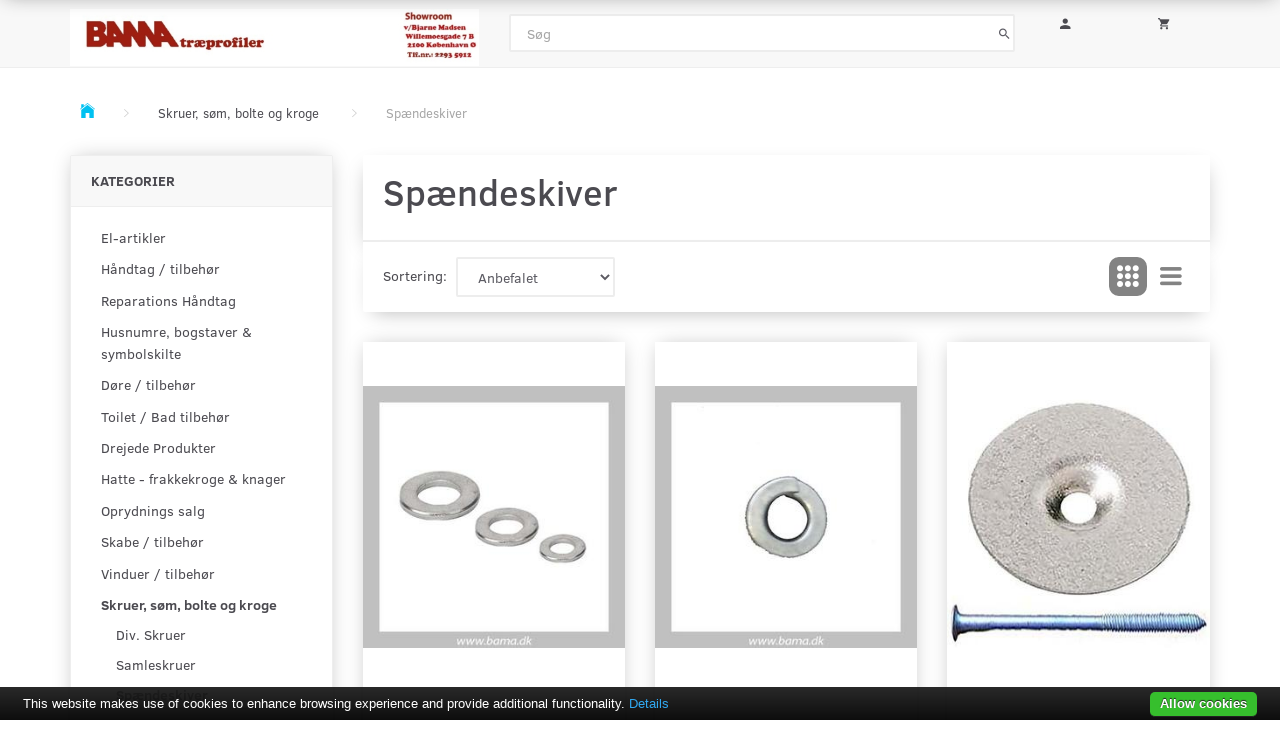

--- FILE ---
content_type: text/html; charset=UTF-8
request_url: https://bama.dk/spaendeskiver-240/
body_size: 21002
content:
<!doctype html>
<html class="no-js  "
	lang="da"
>
<head>
					<title>Spændeskiver</title>
		<meta charset="utf-8">
		<meta http-equiv="X-UA-Compatible" content="IE=edge">
				<meta name="description" content="">
				<meta name="keywords" content="">
		<meta name="viewport" content="width=device-width, initial-scale=1">
								<link rel="alternate" hreflang="x-default" href="https://bama.dk/spaendeskiver-240/">
			<link rel="alternate" hreflang="da-dk" href="https://bama.dk/spaendeskiver-240/">
		
	<link rel="apple-touch-icon" href="/apple-touch-icon.png?v=1385658149">
	<link rel="icon" href="/favicon.ico?v=1664306704">

			<noscript>
	<style>
		.mm-inner .dropup,
		.mm-inner .dropdown {
			position: relative !important;
		}

		.dropdown:hover > .dropdown-menu {
			display: block !important;
			visibility: visible !important;
			opacity: 1;
		}

		.image.loading {
			opacity: 1;
		}

		.search-popup:hover .search {
			display: block;
		}
	</style>
</noscript>

<link rel="stylesheet" href="/build/frontend-theme/480.04a0f6ae.css"><link rel="stylesheet" href="/build/frontend-theme/theme.388f5a1a.css">
	
			<script id="obbIePolyfills">

	/**
	 * Object.assign() for IE11
	 * https://developer.mozilla.org/en-US/docs/Web/JavaScript/Reference/Global_Objects/Object/assign#Polyfill
	 */
	if (typeof Object.assign !== 'function') {

		Object.defineProperty(Object, 'assign', {

			value: function assign(target, varArgs) {

				// TypeError if undefined or null
				if (target == null) {
					throw new TypeError('Cannot convert undefined or null to object');
				}

				var to = Object(target);

				for (var index = 1; index < arguments.length; index++) {

					var nextSource = arguments[index];

					if (nextSource != null) {

						for (var nextKey in nextSource) {

							// Avoid bugs when hasOwnProperty is shadowed
							if (Object.prototype.hasOwnProperty.call(nextSource, nextKey)) {
								to[nextKey] = nextSource[nextKey];
							}
						}
					}
				}

				return to;
			},

			writable: true,
			configurable: true
		});
	}

</script>
<script id="obbJqueryShim">

		!function(){var n=[],t=function(t){n.push(t)},o={ready:function(n){t(n)}};window.jQuery=window.$=function(n){return"function"==typeof n&&t(n),o},document.addEventListener("obbReady",function(){for(var t=n.shift();t;)t(),t=n.shift()})}();

	
</script>

<script id="obbInit">

	document.documentElement.className += (self === top) ? ' not-in-iframe' : ' in-iframe';

	window.obb = {

		DEVMODE: false,

		components: {},

		constants: {
			IS_IN_IFRAME: (self !== top),
		},

		data: {
			possibleDiscountUrl: '/discount/check-product',
			possibleWishlistUrl: '/wishlist/check',
			buildSliderUrl: '/slider',
		},

		fn: {},

		jsServerLoggerEnabled: false,
	};

</script>
<script id="obbConstants">

	/** @lends obbConstants */
	obb.constants = {
		HOST: 'https://bama.dk',

		// Environment
		IS_PROD_MODE: true,
		IS_DEV_MODE: false,
		IS_TEST_MODE: false,
		IS_TEST_RUNNING: document.documentElement.hasAttribute('webdriver'),

		// Browser detection
		// https://stackoverflow.com/a/23522755/1949503
		IS_BROWSER_SAFARI: /^((?!chrome|android).)*safari/i.test(navigator.userAgent),

		// Current currency
		CURRENCY: 'DKK',
		// Current currency
		CURRENCY_OPT: {
			'left': '',
			'right': '',
			'thousand': '.',
			'decimal': ',',
		},

		LOCALES: [{"code":"da","locale":"da_dk"}],

		// Common data attributes
		LAZY_LOAD_BOOL_ATTR: 'data-lazy-load',

		// Current language's localization id
		LOCALE_ID: 'da',

		// Shopping cart
		SHOPPINGCART_POPUP_STATUS: false,
		BROWSER_LANGUAGE_DETECTION_ENABLE: false,
		CART_COOKIE_GUEST_ID: '_gpp_gcid',
		CART_COOKIE_POPUP_FLAG: '_gpp_sc_popup',
		CART_IMAGE_WIDTH: '40',
		CART_IMAGE_HEIGHT: '40',

		COOKIE_FE_LIST_VIEW: '_gpp_shop_clw',
		COOKIE_FE_USER: '_gpp_y',
		COOKIE_FE_PURCHASE_SESSION: '_gpp_purchase_session',
		COOKIE_FE_TRACKING: '_gpp_tupv',
		COOKIE_FE_AGE: '_gpp_age',
		COOKIE_FE_LANGUAGE: '_gpp_shop_language',

		// Category page
		PRODUCT_LISTING_LAYOUT: 'grid',

		// Category filters
		FILTER_ANIMATION_DURATION: 400,
		FILTER_UPDATE_NUMBER_OF_PRODUCTS_DELAY: 400,
		FILTER_APPLY_DELAY: 2000,
		FILTER_PARAMS_WITH_MULTIPLE_VALUES_REGEXP: '^(av-\\d+|br|cat|stock|g-\\d+)$',

		// Viewport breakpoint widths
		viewport: {
			XP_MAX: 479,
			XS_MIN: 480,
			XS_MAX: 799,
			SM_MIN: 800,
			SM_MAX: 991,
			MD_MIN: 992,
			MD_MAX: 1199,
			LG_MIN: 1200,

			WIDTH_PARAM_IN_REQUEST: 'viewport_width',
			XP: 'xp',
			XS: 'xs',
			SM: 'sm',
			MD: 'md',
			LG: 'lg',
		},

		IS_SEARCH_AUTOCOMPLETE_ENABLED: true
	};

</script>

<script id="obbCookies">
	(function() {

		var obb = window.obb;

		obb.fn.setCookie = function setCookie(cname, cvalue, exdays) {
			var d = new Date();
			d.setTime(d.getTime() + (exdays * 24 * 60 * 60 * 1000));
			var expires = "expires=" + d.toUTCString();
			document.cookie = cname + "=" + cvalue + "; " + expires;
		};

		obb.fn.getCookie = function getCookie(cname) {
			var name = cname + "=";
			var ca = document.cookie.split(';');
			for (var i = 0; i < ca.length; i++) {
				var c = ca[i];
				while (c.charAt(0) == ' ') {
					c = c.substring(1);
				}
				if (c.indexOf(name) == 0) {
					return c.substring(name.length, c.length);
				}
			}
			return false;
		};

		
	})();
</script>

<script id="obbTranslations">

	/** @lends obbTranslations */
	obb.translations = {

		categories: "Kategorier",
		brands: "M\u00e6rker",
		products: "Produkter",
		pages: "Information",

		confirm: "Bekr\u00e6ft",
		confirmDelete: "Er du sikker p\u00e5 at du vil slette dette?",
		confirmDeleteWishlist: "Er du sikker p\u00e5 at du vil slette denne \u00f8nskeliste, med alt indhold?",

		add: "Tilf\u00f8j",
		moreWithEllipsis: "L\u00e6s mere...",

		foundProduct: "Fundet %s produkter",
		foundProducts: "%s produkter fundet",
		notAvailable: "Ikke tilg\u00e6ngelig",
		notFound: "Ikke fundet",
		pleaseChooseVariant: "V\u00e6lg venligst en variant",
		pleaseChooseAttribute: "V\u00e6lg venligst %s",
		pleaseChooseAttributes: "V\u00e6lg venligst %s og %s",

		viewAll: "Vis alle",
		viewAllFrom: "Se alle fra",
		quantityStep: "Denne vare s\u00e6lges kun i antal\/kolli af %s",
		quantityMinimum: "Minimum k\u00f8b af denne vare er %s",
		quantityMaximum: "Maks %s stk. kan k\u00f8bes af denne vare",

		notifications: {

			fillRequiredFields: "Ikke alle obligatoriske felter er udfyldt",
		},
		notAllProductAvaliableInSet: "Desv\u00e6rre er alle produkter i dette s\u00e6t ikke tilg\u00e6ngelige. V\u00e6lg en venligst en anden variant, eller fjern produkter som ikke er tilg\u00e6ngelige.",
		wasCopiedToClipboard: "Text was copied to clipboard",
	};

</script>


	
	<link rel="icon" href="/favicon.ico">
	
<script id="OBBGoogleAnalytics4">
	window.dataLayer = window.dataLayer || [];

	function gtag() {
		dataLayer.push(arguments);
	}

	gtag('js', new Date());






</script>

</head>

<body class="		page-category cid240 		has-products
		
	 ">
	<script type="text/javascript" src="//cdn.jsdelivr.net/cookie-bar/1/cookiebar-latest.min.js"></script>

	<div id="page-wrapper" class="page-wrapper">

		<section id="page-inner" class="page-inner">

			<header id="header" class="site-header">
									
<div
	class="navbar-default navbar-mobile visible-xp-block visible-xs-block "
	data-hook="mobileNavbar"
	role="tabpanel"
>
	<div class="container">

		<div class="clearfix">
			
<div
	class="sidebar-toggle-wrap visible-xp-block visible-xs-block pull-left"
>
	<button
		class="btn btn-default sidebar-toggle sidebar-toggle-general"
		data-hook="toggleMobileMenu"
	>
		<i class="icon-bars">
			<span class="sr-only">Skifte navigation</span>
			<span class="icon-bar"></span>
			<span class="icon-bar"></span>
			<span class="icon-bar"></span>
		</i>
		<span>Menu</span>
	</button>
</div>

			<ul class="nav navbar-nav nav-pills navbar-mobile-tabs pull-right">

				<li>
					<a
						class="toggle-price-vat"
						title="Vis&#x20;priser&#x20;ekskl.&#x20;moms"
						href="https://bama.dk/_switch/price_vat"
					>
						<i class="glyphicon glyphicon-euro"></i>
					</a>
				</li>
				<li>
					<a
						class="toggle-tab-search"
						title="Søg"
						data-toggle="pill"
					>
						<i class="glyphicon glyphicon-search"></i>
					</a>
				</li>
				
				<li>
											<a
							class="login"
							data-hook="mobileNavbar-loginButton"
							title="Login"
							href="/user/"
							data-toggle="modal"
							data-target="#login-modal"
						>
							<i class="glyphicon glyphicon-user"></i>
						</a>
									</li>

									<li>
						<a
							class="toggle-tab-minicart "
							title="Cart"
							data-hook="mobileNavbar"
							href="#navbarMobileMinicart"
							data-toggle="pill"
						>
							<i class="glyphicon glyphicon-shopping-cart"></i>
							<span class="count badge"></span>
						</a>
					</li>
				
			</ul>
		</div>

		<div class="tab-content">
			<div
				class="tab-pane fade page-content tab-userbar"
				id="navbarMobileUserbar"
				data-hook="mobileNavbar-userMenu"
				role="tabpanel"
			>
				<ul class="nav navbar-nav">
					

					<li>
			<a class="login login-link"
   href="/user/"
   title="Login"
   data-toggle="modal"
   data-target="#login-modal"
	>
	<i class="glyphicon glyphicon-user"></i>
	<span class="title">
		Log ind
	</span>
</a>
		</li>
	
				</ul>
			</div>
		</div>

	</div>
</div>
														<nav class="navbar navbar-inverse" role="navigation"> 		 	 		 	 		 	 		 	 		 	 		 	 		 	 		 	 		 	 		 	 		 	 		 	 		 	 		 	 		 	 		 	 		 	 		<div class="container"> 			<div class="collapse navbar-collapse"> 				
  				

  				 			</div> 		</div> 	</nav><div class="container"> 		 	 		 	 		 	 		 	 		 	 		 	 		 	 		 	 		 	 		 	 		 	 		 	 		 	 		 	 		 	 		 	 		<div class="row"> 		 	 		 	 		 	 		 	 		 	 		 	 		 	 		 	 		 	 		 	 		 	 		 	 		 	 		 	 		 	 		 	 		 	 		 	 		 	 		 	 		 	 		 	 		 	 		 	 			<div class="col-md-9"> 				
<div
	class="logo  logo-kind-image"
	
	id="logo"
>
	<a
			aria-label="BAMA&#x20;Tr&#x00E6;profiler"
			href="/"
			data-store-name="BAMA&#x20;Tr&#x00E6;profiler"
		><img
					class="logo-image"
					src="https://bama.dk/media/cache/logo_thumb_auto_resize/images/download.jpg?1744979926"
					alt="BAMA&#x20;Tr&#x00E6;profiler"
				></a></div>
  			</div> 			<div class="col-md-11">
<form method="GET"
	  action="/search/"
	  class="dropdown search hidden-xp hidden-xs"
	  data-target="modal"
	  
>
			
	<input
		id="search-input-desktop"
		type="search"
		class="form-control search-autocomplete"
		name="q"
		maxlength="255"
		placeholder="Søg"
		value=""
		data-request-url="/search/suggestion/"
		aria-haspopup="true"
		aria-expanded="false"
			>
		<button class="btn" type="submit" aria-label="Søg">
			<i class="glyphicon glyphicon-search"></i>
		</button>
		<div class="dropdown-menu w-100 search-output-container">
			<div class="suggestions d-none">
				<b>Forslag: </b>
				<div class="suggestion-terms"></div>
			</div>
			<div class="main">
				<div class="search-content empty" data-section="products" id="search-results-products">
					<ul class="mt-2 custom search-list"></ul>
					<p class="search-suggestion-empty">Ingen resultater fundet</p>
					<button name="view" type="submit" class="btn btn-link">
						Vis alle resultater <span>(0)</span>
					</button>
				</div>
			</div>
		</div>
				<style>
			form.search .dropdown-menu li .image {
				max-width: 100px;
			}
		</style>

	</form>
 <nav class="navbar hidden-xp hidden-xs" role="navigation"> 		 	 		 	 		 	 		 	 		 	 		 	 		 	 		 	 		 	 		 	 		 	 		 	 		 	 					 				</nav></div> 			<div class="col-md-2"> 				 				 			

	<ul
		class="userbar nav hidden-xp hidden-xs"
		id="userbar"
		
	>

		
					<li>
				<a class="login login-link"
   href="/user/"
   title="Login"
   data-toggle="modal"
   data-target="#login-modal"
	>
	<i class="glyphicon glyphicon-user"></i>
	<span class="title">
		Log ind
	</span>
</a>
			</li>
			</ul>

 </div> 		<div class="col-md-2">
	<ul
		class="minicart minicart-compact  nav hidden-xp hidden-xs"
		id="minicart"
		
	>
		<li
			class="dropdown"
			data-backdrop="static"
			data-dropdown-align="right"
			data-reload-name="cart"
			data-reload-url="/cart/show/minicart/compact"
		>
			
<a aria-label="Indkøbskurv" href="/cart/"  data-toggle="dropdown" data-hover="dropdown" data-link-is-clickable>

	<i class="glyphicon glyphicon-shopping-cart"></i>
	<span class="title">
		Indkøbskurv
	</span>
	<span class="total">
		
	</span>
	<span class="count badge">
		0
	</span>

</a>

<div class="dropdown-menu prevent-click-event-propagation">
	

	<div class="cart cart-compact panel panel-default  "
		
	>
		<div class="panel-heading">
			Indkøbskurv
		</div>

		<div class="panel-body"
			 data-reload-name="cart"
			 data-reload-url="/cart/show/cartbody_minified/compact"
		>
			

	<div class="inner empty">
		<span class="empty-cart-message">
			Din indkøbskurv er tom!
		</span>
	</div>




			
	<div class="cards ">
					<img src="https://bama.dk/media/cache/small_cards/images/certificates/dankort.gif" alt="paymentlogo">
					<img src="https://bama.dk/media/cache/small_cards/images/certificates/mastercard.gif" alt="paymentlogo">
					<img src="https://bama.dk/media/cache/small_cards/images/certificates/35x22pixel_Betalingsikon.jpg" alt="paymentlogo">
			</div>
		</div>

		<div class="panel-footer">

			<form action="/checkout">
				<button type="submit" class="btn btn-primary btn-block">
					Til kassen
				</button>
			</form>

			<form action="/cart/">
				<button type="submit" class="btn btn-default btn-block">
					Se indkøbskurv
				</button>
			</form>
		</div>

	</div>
</div>

		</li>
	</ul>
 </div></div> 	</div>								<div class="section-border container"></div>
			</header>

							<main id="main" class="site-main">
					<div class="container notification-wrap">
						<div id="notification">
																</div>
					</div>
					
    <div class="container">
        <ol
	id="breadcrumb"
	class="breadcrumb "
	itemscope itemtype="https://schema.org/BreadcrumbList"
>
							
		<li class="breadcrumb-item  "
			
		>
							<a
					
					href="/"
				>
					<span
						class="title"
						itemprop="name"
					>
						Forside
					</span>
				</a>
									</li>
							
		<li class="breadcrumb-item breadcrumb-parent-category "
			itemprop="itemListElement" itemtype="https://schema.org/ListItem" itemscope
		>
							<a
					itemtype="https://schema.org/Thing" itemprop="item"
					href="/skruer-soem-bolte-og-kroge-68/"
				>
					<span
						class="title"
						itemprop="name"
					>
						Skruer, søm, bolte og kroge
					</span>
				</a>
				<meta itemprop="position" content="2" />					</li>
							
		<li class="breadcrumb-item  active"
			
		>
							<span class="title">
					Spændeskiver
				</span>
					</li>
	
</ol>
    </div>
    <div class="container">
        <div class="row">
            <div class="col-md-6">
                



							
<div
	class="panel panel-default categories hidden-xp hidden-xs"
		>
			<div class="panel-heading">
							Kategorier
			
		</div>
	
						



					<ul class="nav nav-links categories-menu panel-body hidden-xp hidden-xs">
											
		
			
	<li class="cid145 level1"
			>
		<a class=""
		   href="/el-artikler-145/"
					>
			
			<span class="col-title">
				<span class="title">El-artikler</span>

				
				</span>
		</a>

						
			</li>

											
		
			
	<li class="cid32 level1"
			>
		<a class=""
		   href="/haandtag-tilbehoer-32/"
					>
			
			<span class="col-title">
				<span class="title">Håndtag / tilbehør</span>

				
				</span>
		</a>

						
			</li>

											
		
			
	<li class="cid229 level1"
			>
		<a class=""
		   href="/reparations-haandtag-229/"
					>
			
			<span class="col-title">
				<span class="title">Reparations Håndtag</span>

				
				</span>
		</a>

						
			</li>

											
		
			
	<li class="cid103 level1"
			>
		<a class=""
		   href="/husnumre-bogstaver-symbolskilte-103/"
					>
			
			<span class="col-title">
				<span class="title">Husnumre, bogstaver &amp; symbolskilte</span>

				
				</span>
		</a>

						
			</li>

											
		
			
	<li class="cid13 level1"
			>
		<a class=""
		   href="/doere-tilbehoer-13/"
					>
			
			<span class="col-title">
				<span class="title">Døre / tilbehør</span>

				
				</span>
		</a>

						
			</li>

											
		
			
	<li class="cid155 level1"
			>
		<a class=""
		   href="/toilet-bad-tilbehoer-155/"
					>
			
			<span class="col-title">
				<span class="title">Toilet / Bad tilbehør</span>

				
				</span>
		</a>

						
			</li>

											
		
			
	<li class="cid10 level1"
			>
		<a class=""
		   href="/drejede-produkter-10/"
					>
			
			<span class="col-title">
				<span class="title">Drejede Produkter</span>

				
				</span>
		</a>

						
			</li>

											
		
			
	<li class="cid79 level1"
			>
		<a class=""
		   href="/hatte-frakkekroge-knager-79/"
					>
			
			<span class="col-title">
				<span class="title">Hatte - frakkekroge &amp; knager</span>

				
				</span>
		</a>

						
			</li>

											
		
			
	<li class="cid248 level1"
			>
		<a class=""
		   href="/oprydnings-salg-248/"
					>
			
			<span class="col-title">
				<span class="title">Oprydnings salg</span>

				
				</span>
		</a>

						
			</li>

											
		
			
	<li class="cid42 level1"
			>
		<a class=""
		   href="/skabe-tilbehoer-42/"
					>
			
			<span class="col-title">
				<span class="title">Skabe / tilbehør</span>

				
				</span>
		</a>

						
			</li>

											
		
			
	<li class="cid14 level1"
			>
		<a class=""
		   href="/vinduer-tilbehoer-14/"
					>
			
			<span class="col-title">
				<span class="title">Vinduer / tilbehør</span>

				
				</span>
		</a>

						
			</li>

											
		
								
	<li class="cid68 level1 parent has-children"
			>
		<a class=""
		   href="/skruer-soem-bolte-og-kroge-68/"
					>
			
			<span class="col-title">
				<span class="title">Skruer, søm, bolte og kroge</span>

				
				</span>
		</a>

											
								<ul class="">
				
																			
		
			
	<li class="cid241 level2"
			>
		<a class=""
		   href="/div-skruer-241/"
					>
			
			<span class="col-title">
				<span class="title">Div. Skruer</span>

				
				</span>
		</a>

						
			</li>

															
		
			
	<li class="cid242 level2"
			>
		<a class=""
		   href="/samleskruer-242/"
					>
			
			<span class="col-title">
				<span class="title">Samleskruer</span>

				
				</span>
		</a>

						
			</li>

															
		
			
	<li class="cid240 level2 active"
			>
		<a class=""
		   href="/spaendeskiver-240/"
					>
			
			<span class="col-title">
				<span class="title">Spændeskiver</span>

				
				</span>
		</a>

						
			</li>

															
		
			
	<li class="cid258 level2"
			>
		<a class=""
		   href="/bolte-258/"
					>
			
			<span class="col-title">
				<span class="title">Bolte</span>

				
				</span>
		</a>

						
			</li>

															
		
			
	<li class="cid243 level2"
			>
		<a class=""
		   href="/soem-243/"
					>
			
			<span class="col-title">
				<span class="title">Søm</span>

				
				</span>
		</a>

						
			</li>

															
		
			
	<li class="cid75 level2"
			>
		<a class=""
		   href="/kroge-75/"
					>
			
			<span class="col-title">
				<span class="title">Kroge</span>

				
				</span>
		</a>

						
			</li>

												</ul>
			</li>

											
		
			
	<li class="cid97 level1"
			>
		<a class=""
		   href="/kanthaengsler-97/"
					>
			
			<span class="col-title">
				<span class="title">Kanthængsler</span>

				
				</span>
		</a>

						
			</li>

											
		
			
	<li class="cid12 level1"
			>
		<a class=""
		   href="/plader-12/"
					>
			
			<span class="col-title">
				<span class="title">plader</span>

				
				</span>
		</a>

						
			</li>

											
		
			
	<li class="cid11 level1"
			>
		<a class=""
		   href="/lister-11/"
					>
			
			<span class="col-title">
				<span class="title">Lister</span>

				
				</span>
		</a>

						
			</li>

											
		
			
	<li class="cid101 level1"
			>
		<a class=""
		   href="/snorholder-gelaenderholder-101/"
					>
			
			<span class="col-title">
				<span class="title">Snorholder/gelænderholder</span>

				
				</span>
		</a>

						
			</li>

											
		
			
	<li class="cid212 level1"
			>
		<a class=""
		   href="/roer-roerkroge-roerholdre-212/"
					>
			
			<span class="col-title">
				<span class="title">Rør / Rørkroge / Rørholdre</span>

				
				</span>
		</a>

						
			</li>

											
		
			
	<li class="cid53 level1"
			>
		<a class=""
		   href="/tillaeg-53/"
					>
			
			<span class="col-title">
				<span class="title">tillæg</span>

				
				</span>
		</a>

						
			</li>

											
		
			
	<li class="cid17 level1"
			>
		<a class=""
		   href="/genbrug-retro-17/"
					>
			
			<span class="col-title">
				<span class="title">Genbrug /Retro</span>

				
				</span>
		</a>

						
			</li>

					</ul>
	
			

	</div>
	
			
 
	
<div
	class="panel panel-default filter filter-panel collapsible hidden-xp hidden-xs hidden-sm hidden-xp hidden-xs"
				data-hook="filterPanel"
	>
			<div class="panel-heading">
			
			<span>Tilpas udvalg</span>

			<button type="button"
					class="panel-toggle"
					data-toggle="collapse"
					data-target="#filterPanelBody"
			>
				<span class="glyphicon glyphicon-menu-up"></span>
				<span class="sr-only">Skifte filter</span>
			</button>

		
		</div>
	
		

			<div
			class="panel-body collapse in"
							id="filterPanelBody"
					>
			
			
								
			
	<div
	class="filter-group filter-group-attr-84 filter-type-attribute"
	data-id="attr-84"
	data-type="attribute"
>
	<a
		class="group-toggle accordion-toggle"
		href="#filter-attr-84"
		data-toggle="collapse"
		aria-expanded="true"
	>
		<span class="title">
			Matriale /Metal /overflade /type
		</span>
		<i class="icon glyphicon glyphicon-chevron-up"></i>
	</a>
	<ul
		class="collapse in list-unstyled"
		id="filter-attr-84"
	>
		
						
			

<li class="list-item-checkboxes list-item-attrs scroller">
	
	<ul class="form-group list-unstyled list-type-list">
					<li class="list-item-attr-checkbox  ">
	<div class="checkbox-container">
	<a
		class="checkbox styled "
		href="#"
		data-filter-param="av-84=4971"
		data-filter-title="El-forzinket"
		data-url="https://bama.dk/spaendeskiver-240/?av-84=4971"
		data-value-id="4971"
			>
		<i class="icon styled" ></i>

		<span class="title" title="El-forzinket">

			<span class="text">
				El-forzinket
			</span>
			<span class="title-count"><span class="parenthesis">(</span><span class="count">2</span><span class="parenthesis">)</span></span>		</span>
			</a>
	</div>
</li>
					<li class="list-item-attr-checkbox  ">
	<div class="checkbox-container">
	<a
		class="checkbox styled "
		href="#"
		data-filter-param="av-84=2881"
		data-filter-title="Blåkromateret"
		data-url="https://bama.dk/spaendeskiver-240/?av-84=2881"
		data-value-id="2881"
			>
		<i class="icon styled" ></i>

		<span class="title" title="Bl&#x00E5;kromateret">

			<span class="text">
				Blåkromateret
			</span>
			<span class="title-count"><span class="parenthesis">(</span><span class="count">1</span><span class="parenthesis">)</span></span>		</span>
			</a>
	</div>
</li>
			</ul>

	</li>


		

		<li class="list-item-apply-button">
	<div class="form-group">

		<a
			class="btn btn-primary btn-sm filter-apply"
			data-hook="applyFiltersButton"
			href="#"
		>
			Anvend
		</a>

	</div>
</li>
	</ul>
</div>

			
	<div
	class="filter-group filter-group-attr-129 filter-type-attribute"
	data-id="attr-129"
	data-type="attribute"
>
	<a
		class="group-toggle accordion-toggle"
		href="#filter-attr-129"
		data-toggle="collapse"
		aria-expanded="true"
	>
		<span class="title">
			Størrelser Søm/Skrue/bolte   761
		</span>
		<i class="icon glyphicon glyphicon-chevron-up"></i>
	</a>
	<ul
		class="collapse in list-unstyled"
		id="filter-attr-129"
	>
		
						
			

<li class="list-item-checkboxes list-item-attrs scroller">
	
	<ul class="form-group list-unstyled list-type-list">
					<li class="list-item-attr-checkbox  ">
	<div class="checkbox-container">
	<a
		class="checkbox styled "
		href="#"
		data-filter-param="av-129=5809"
		data-filter-title="Isoleringsskrue 4 x 130 mm til træ"
		data-url="https://bama.dk/spaendeskiver-240/?av-129=5809"
		data-value-id="5809"
			>
		<i class="icon styled" ></i>

		<span class="title" title="Isoleringsskrue&#x20;4&#x20;x&#x20;130&#x20;mm&#x20;til&#x20;tr&#x00E6;">

			<span class="text">
				Isoleringsskrue 4 x 130 mm til træ
			</span>
			<span class="title-count"><span class="parenthesis">(</span><span class="count">1</span><span class="parenthesis">)</span></span>		</span>
			</a>
	</div>
</li>
			</ul>

	</li>


		

		<li class="list-item-apply-button">
	<div class="form-group">

		<a
			class="btn btn-primary btn-sm filter-apply"
			data-hook="applyFiltersButton"
			href="#"
		>
			Anvend
		</a>

	</div>
</li>
	</ul>
</div>

				
	
	<div
	class="filter-group filter-group-price filter-type-price"
	data-id="price"
	data-type="price"
>
	<a
		class="group-toggle accordion-toggle"
		href="#filter-price"
		data-toggle="collapse"
		aria-expanded="true"
	>
		<span class="title">
			Prisniveau
		</span>
		<i class="icon glyphicon glyphicon-chevron-up"></i>
	</a>
	<ul
		class="collapse in list-unstyled"
		id="filter-price"
	>
		
			<li class="list-item-price-range">
		<form method="get" action="/spaendeskiver-240/">
		<div class="row">
			<div class="col-xs-12">

				<div class="form-group">
					<input
						type="text"
						class="form-control"
						name="from"
						data-filter-param="from"
						data-filter-title="fra"
						placeholder="fra"
						value=""
					>
				</div>

			</div>
			<div class="col-xs-12">

				<div class="form-group">
					<input
						type="text"
						class="form-control"
						name="to"
						data-filter-param="to"
						placeholder="til"
						data-filter-title="til"
						value=""
					>
				</div>

			</div>
		</div>
		</form>
</li>

		

		<li class="list-item-apply-button">
	<div class="form-group">

		<a
			class="btn btn-primary btn-sm filter-apply"
			data-hook="applyFiltersButton"
			href="#"
		>
			Anvend
		</a>

	</div>
</li>
	</ul>
</div>


	
	<div
	class="filter-group filter-group-stock filter-type-stock"
	data-id="stock"
	data-type="stock"
>
	<a
		class="group-toggle accordion-toggle"
		href="#filter-stock"
		data-toggle="collapse"
		aria-expanded="true"
	>
		<span class="title">
			På lager
		</span>
		<i class="icon glyphicon glyphicon-chevron-up"></i>
	</a>
	<ul
		class="collapse in list-unstyled"
		id="filter-stock"
	>
		
			
<li class="list-item-checkboxes list-item-stock">
	<ul class="form-group list-unstyled">

		<li class="list-item-attr-checkbox  ">
	<div class="checkbox-container">
	<a
		class="checkbox styled "
		href="#"
		data-filter-param="stock=1"
		data-filter-title="på lager"
		data-url="https://bama.dk/spaendeskiver-240/?stock=1"
		data-value-id="1"
			>
		<i class="icon styled" ></i>

		<span class="title" title="p&#x00E5;&#x20;lager">

			<span class="text">
				på lager
			</span>
			<span class="title-count"><span class="parenthesis">(</span><span class="count">4</span><span class="parenthesis">)</span></span>		</span>
			</a>
	</div>
</li>

	</ul>
</li>

		

		<li class="list-item-apply-button">
	<div class="form-group">

		<a
			class="btn btn-primary btn-sm filter-apply"
			data-hook="applyFiltersButton"
			href="#"
		>
			Anvend
		</a>

	</div>
</li>
	</ul>
</div>




		
		</div>
	</div>
                <div class="panel panel-default">
                    <div class="panel-heading">
                        



Topsælgere
                    </div>
                    <div class="panel-body">
                        

					



		
			<div class="product-bestsellers ">
			

	<div
		class="eq-height-container product-listing product-listing-simple   flexslider"
		id="product-list-482399789"
					data-widget-type="thumbnails"
			data-flexslider-options="{
    &quot;maxItems&quot;: 1,
    &quot;controlNav&quot;: false,
    &quot;slideshow&quot;: false
}"
				data-slider-type="bestsellers"
	>
		<ul class="slides list-unstyled ">
			
				<li class="eq-height">
					<div
	class="product pid25607 has-variants has-multiple-variants  "
	data-product-id="25607"
>
	<div class="labels">
	
	
	
	
	
	


</div>

	<form
		class="extra-product-form"
		action="/cart/add/articles/"
		data-submit-executor
	>
		<div class="product-image">
	<a
		href="/spaendeskiver-240/isoleringsskive-med-5-mm-forsaenkning-p25607?gpp_list_source=bestsellers"
		class="product-image-wrap"
	>
		
<div
		class="image image-wrapped image-responsive image-center  img-box-width"
				style="max-width: 200px; "
		
	><div class="img-box-height"
			 style="padding-bottom: 100%;"
		><div class="img-wrap"><div class="img-background img-border"></div><div class="img-content"><span
							class="img-upscaled img-border "

							 title="Isoleringsskive med 5 mm forsænkning." 
															style="background-image: url('https://bama.dk/media/cache/small_product_image_thumb/product-images/25/60/7/isolerings-saet1641829412.4978.jpg.jpeg?1641829412');"
							
							
						></span><img
							class="img img-border "

							 alt="Isoleringsskive med 5 mm forsænkning." 							 title="Isoleringsskive med 5 mm forsænkning." 
															src="https://bama.dk/media/cache/small_product_image_thumb/product-images/25/60/7/isolerings-saet1641829412.4978.jpg.jpeg?1641829412"
							
							style="height:auto; width: 100%;" width="200" height="200"
						><noscript><img
								class="img-border "
								src="https://bama.dk/media/cache/small_product_image_thumb/product-images/25/60/7/isolerings-saet1641829412.4978.jpg.jpeg?1641829412"
								 alt="Isoleringsskive med 5 mm forsænkning." 								 title="Isoleringsskive med 5 mm forsænkning." 							></noscript></div><div class="img-overlay"></div></div></div></div>
			</a>
</div>
<div class="title eq-title-height">
	<a href="/spaendeskiver-240/isoleringsskive-med-5-mm-forsaenkning-p25607?gpp_list_source=bestsellers">
		Isoleringsskive med 5 mm forsænkning.
	</a>
	</div>


<div class="property choice price id25607 id-main ">

	
		<div class="prices-list">

							<span class="price-from-label">
					Pris fra
				</span>
			
			<div class="regular
											">

																								
								<span class="price-label">
					
				</span>
				
				
				<span class="price-value">
					3,45
									</span>
				

			</div>


			
			
						
							<div class="footnote">inkl. moms</div>
					</div>

	
</div>
	
<div class="flex-grow"></div>

<div class="product-actions">
	
<div
	class="variants property"
	id="variantAttributes714411134"
>
	
</div>



<div
	class="pid25607 variant-quantity variant-property "
>
		</div>





<div class="property more id25607 id-main ">
		
	<button class="btn btn-sm btn-primary details-button js-only"
					type="button"
			onclick="location.href='/spaendeskiver-240/isoleringsskive-med-5-mm-forsaenkning-p25607?gpp_list_source=bestsellers'; return false;"
			>
	<i class="glyphicon glyphicon-zoom-in"></i>
	<span>
			Se produktet
		</span>
	</button>

	<noscript>
			
	<a class="btn btn-sm btn-primary details-button "
					href="/spaendeskiver-240/isoleringsskive-med-5-mm-forsaenkning-p25607?gpp_list_source=bestsellers"
			>
	<i class="glyphicon glyphicon-zoom-in"></i>
	<span>
			Se produktet
		</span>
	</a>

	</noscript>
</div>

	</div>
	</form>
</div>
				</li>

			
				<li class="eq-height">
					<div
	class="product pid25738 has-variants has-multiple-variants  "
	data-product-id="25738"
>
	<div class="labels">
	
	
	
	
	
	


</div>

	<form
		class="extra-product-form"
		action="/cart/add/articles/"
		data-submit-executor
	>
		<div class="product-image">
	<a
		href="/spaendeskiver-240/fjeder-spaendeskiver-p25738?gpp_list_source=bestsellers"
		class="product-image-wrap"
	>
		
<div
		class="image image-wrapped image-responsive image-center  img-box-width"
				style="max-width: 200px; "
		
	><div class="img-box-height"
			 style="padding-bottom: 100%;"
		><div class="img-wrap"><div class="img-background img-border"></div><div class="img-content"><span
							class="img-upscaled img-border "

							 title="Fjeder Spændeskiver" 
															style="background-image: url('https://bama.dk/media/cache/small_product_image_thumb/product-images/25/73/8/14_mm-spaend1524560596.4894.jpg?1524560596');"
							
							
						></span><img
							class="img img-border "

							 alt="Fjeder Spændeskiver" 							 title="Fjeder Spændeskiver" 
															src="https://bama.dk/media/cache/small_product_image_thumb/product-images/25/73/8/14_mm-spaend1524560596.4894.jpg?1524560596"
							
							style="height:auto; width: 100%;" width="200" height="200"
						><noscript><img
								class="img-border "
								src="https://bama.dk/media/cache/small_product_image_thumb/product-images/25/73/8/14_mm-spaend1524560596.4894.jpg?1524560596"
								 alt="Fjeder Spændeskiver" 								 title="Fjeder Spændeskiver" 							></noscript></div><div class="img-overlay"></div></div></div></div>
			</a>
</div>
<div class="title eq-title-height">
	<a href="/spaendeskiver-240/fjeder-spaendeskiver-p25738?gpp_list_source=bestsellers">
		Fjeder Spændeskiver
	</a>
	</div>


<div class="property choice price id25738 id-main ">

	
		<div class="prices-list">

							<span class="price-from-label">
					Pris fra
				</span>
			
			<div class="regular
											">

																								
								<span class="price-label">
					
				</span>
				
				
				<span class="price-value">
					1,49
									</span>
				

			</div>


			
			
						
							<div class="footnote">inkl. moms</div>
					</div>

	
</div>
	
	<div class="property group-prices choice id25738 id-main ">
													</div>
<div class="flex-grow"></div>

<div class="product-actions">
	
<div
	class="variants property"
	id="variantAttributes888314377"
>
	
</div>



<div
	class="pid25738 variant-quantity variant-property "
>
		</div>





<div class="property more id25738 id-main ">
		
	<button class="btn btn-sm btn-primary details-button js-only"
					type="button"
			onclick="location.href='/spaendeskiver-240/fjeder-spaendeskiver-p25738?gpp_list_source=bestsellers'; return false;"
			>
	<i class="glyphicon glyphicon-zoom-in"></i>
	<span>
			Se produktet
		</span>
	</button>

	<noscript>
			
	<a class="btn btn-sm btn-primary details-button "
					href="/spaendeskiver-240/fjeder-spaendeskiver-p25738?gpp_list_source=bestsellers"
			>
	<i class="glyphicon glyphicon-zoom-in"></i>
	<span>
			Se produktet
		</span>
	</a>

	</noscript>
</div>

	</div>
	</form>
</div>
				</li>

			
				<li class="eq-height">
					<div
	class="product pid25739 has-variants has-multiple-variants  "
	data-product-id="25739"
>
	<div class="labels">
	
	
	
	
	
	


</div>

	<form
		class="extra-product-form"
		action="/cart/add/articles/"
		data-submit-executor
	>
		<div class="product-image">
	<a
		href="/spaendeskiver-240/facetskiver-p25739?gpp_list_source=bestsellers"
		class="product-image-wrap"
	>
		
<div
		class="image image-wrapped image-responsive image-center  img-box-width"
				style="max-width: 200px; "
		
	><div class="img-box-height"
			 style="padding-bottom: 100%;"
		><div class="img-wrap"><div class="img-background img-border"></div><div class="img-content"><span
							class="img-upscaled img-border "

							 title="Facetskiver" 
															style="background-image: url('https://bama.dk/media/cache/small_product_image_thumb/product-images/25/73/9/Facetskiver1501329933.1731.jpg?1501329933');"
							
							
						></span><img
							class="img img-border "

							 alt="Facetskiver" 							 title="Facetskiver" 
															src="https://bama.dk/media/cache/small_product_image_thumb/product-images/25/73/9/Facetskiver1501329933.1731.jpg?1501329933"
							
							style="height:auto; width: 100%;" width="200" height="200"
						><noscript><img
								class="img-border "
								src="https://bama.dk/media/cache/small_product_image_thumb/product-images/25/73/9/Facetskiver1501329933.1731.jpg?1501329933"
								 alt="Facetskiver" 								 title="Facetskiver" 							></noscript></div><div class="img-overlay"></div></div></div></div>
			</a>
</div>
<div class="title eq-title-height">
	<a href="/spaendeskiver-240/facetskiver-p25739?gpp_list_source=bestsellers">
		Facetskiver
	</a>
	</div>


<div class="property choice price id25739 id-main ">

	
		<div class="prices-list">

							<span class="price-from-label">
					Pris fra
				</span>
			
			<div class="regular
											">

																								
								<span class="price-label">
					
				</span>
				
				
				<span class="price-value">
					0,30
									</span>
				

			</div>


			
			
						
							<div class="footnote">inkl. moms</div>
					</div>

	
</div>
	
	<div class="property group-prices choice id25739 id-main ">
													</div>
<div class="flex-grow"></div>

<div class="product-actions">
	
<div
	class="variants property"
	id="variantAttributes1819723334"
>
	
</div>



<div
	class="pid25739 variant-quantity variant-property "
>
		</div>





<div class="property more id25739 id-main ">
		
	<button class="btn btn-sm btn-primary details-button js-only"
					type="button"
			onclick="location.href='/spaendeskiver-240/facetskiver-p25739?gpp_list_source=bestsellers'; return false;"
			>
	<i class="glyphicon glyphicon-zoom-in"></i>
	<span>
			Se produktet
		</span>
	</button>

	<noscript>
			
	<a class="btn btn-sm btn-primary details-button "
					href="/spaendeskiver-240/facetskiver-p25739?gpp_list_source=bestsellers"
			>
	<i class="glyphicon glyphicon-zoom-in"></i>
	<span>
			Se produktet
		</span>
	</a>

	</noscript>
</div>

	</div>
	</form>
</div>
				</li>

			
				<li class="eq-height">
					<div
	class="product pid26277 has-variants has-multiple-variants  "
	data-product-id="26277"
>
	<div class="labels">
	
	
	
	
	
	


</div>

	<form
		class="extra-product-form"
		action="/cart/add/articles/"
		data-submit-executor
	>
		<div class="product-image">
	<a
		href="/spaendeskiver-240/firkanskive-oe-18-50-50-x-5-mm-p26277?gpp_list_source=bestsellers"
		class="product-image-wrap"
	>
		
<div
		class="image image-wrapped image-responsive image-center  img-box-width"
				style="max-width: 200px; "
		
	><div class="img-box-height"
			 style="padding-bottom: 100%;"
		><div class="img-wrap"><div class="img-background img-border"></div><div class="img-content"><span
							class="img-upscaled img-border "

							 title="Firkanskive  Ø. 18  50 / 50 x 5 mm" 
															style="background-image: url('https://bama.dk/media/cache/small_product_image_thumb/product-images/26/27/7/IMG_06611740307960.7921.jpg.jpeg?1740307960');"
							
							
						></span><img
							class="img img-border "

							 alt="Firkanskive  Ø. 18  50 / 50 x 5 mm" 							 title="Firkanskive  Ø. 18  50 / 50 x 5 mm" 
															src="https://bama.dk/media/cache/small_product_image_thumb/product-images/26/27/7/IMG_06611740307960.7921.jpg.jpeg?1740307960"
							
							style="height:100%; width: auto;" width="200" height="170"
						><noscript><img
								class="img-border "
								src="https://bama.dk/media/cache/small_product_image_thumb/product-images/26/27/7/IMG_06611740307960.7921.jpg.jpeg?1740307960"
								 alt="Firkanskive  Ø. 18  50 / 50 x 5 mm" 								 title="Firkanskive  Ø. 18  50 / 50 x 5 mm" 							></noscript></div><div class="img-overlay"></div></div></div></div>
			</a>
</div>
<div class="title eq-title-height">
	<a href="/spaendeskiver-240/firkanskive-oe-18-50-50-x-5-mm-p26277?gpp_list_source=bestsellers">
		Firkanskive  Ø. 18  50 / 50 x 5 mm
	</a>
	</div>


<div class="property choice price id26277 id-main ">

	
		<div class="prices-list">

			
			<div class="regular
											">

																								
								<span class="price-label">
					
				</span>
				
				
				<span class="price-value">
					5,63
									</span>
				

			</div>


			
			
						
							<div class="footnote">inkl. moms</div>
					</div>

	
</div>
	
<div class="flex-grow"></div>

<div class="product-actions">
	
<div
	class="variants property"
	id="variantAttributes1414381783"
>
	
</div>



<div
	class="pid26277 variant-quantity variant-property "
>
		</div>





<div class="property more id26277 id-main ">
		
	<button class="btn btn-sm btn-primary details-button js-only"
					type="button"
			onclick="location.href='/spaendeskiver-240/firkanskive-oe-18-50-50-x-5-mm-p26277?gpp_list_source=bestsellers'; return false;"
			>
	<i class="glyphicon glyphicon-zoom-in"></i>
	<span>
			Se produktet
		</span>
	</button>

	<noscript>
			
	<a class="btn btn-sm btn-primary details-button "
					href="/spaendeskiver-240/firkanskive-oe-18-50-50-x-5-mm-p26277?gpp_list_source=bestsellers"
			>
	<i class="glyphicon glyphicon-zoom-in"></i>
	<span>
			Se produktet
		</span>
	</a>

	</noscript>
</div>

	</div>
	</form>
</div>
				</li>

					</ul>
	</div>

	<style>
						
		#product-list-482399789 li.eq-height {
			width: 100%;
		}

		#product-list-482399789 li.eq-height:nth-child(-n+0) {
			display: inline-block;
		}

		@media (min-width: 800px) {
			#product-list-482399789 li.eq-height {
				width: 100%;
			}
			#product-list-482399789 li.eq-height:nth-child(-n+1) {
				display: inline-block;
			}
		}

		@media (min-width: 992px) {
			#product-list-482399789 li.eq-height {
				width: 100%;
			}
			#product-list-482399789 li.eq-height:nth-child(-n+0) {
				display: inline-block;
			}
		}

		@media (min-width: 1200px) {
			#product-list-482399789 li.eq-height {
				width: 100%;
			}
			#product-list-482399789 li.eq-height:nth-child(-n+1) {
				display: inline-block;
			}
		}
	</style>
	<img id="_tupvd-list-bestsellers" src="/_tupvd/fEftnNfVEtl2ZH%2Faos%2F%[base64]%3D" alt="spacer" width="1" height="1" style="display:none;" />
		</div>
	                    </div>
                </div>
            </div>
            <div class="col-md-18">
                

	<header class="page-header ">
		<h1>
			<span class="page-header-title">
				Spændeskiver
			</span>
		</h1>
	</header>

 
	
		
	
	<section
		class="category
				show-category-top-toolbar-on-desktop
				
				"
		id="category"
	>
		<div class="page-content">
								<div class="category-details category-info page-content-row clearfix hidden">
		
	</div>

			
			
							<div class="category-toolbar category-toolbar-top product-filter page-content-row">
							<div class="row">

	<div class="col-md-12 product-listing-view-controls">

		<div class="col-filter hide">
			
	<button
		class="
			btn btn-default
			sidebar-toggle sidebar-toggle-filters
			hidden-md hidden-lg
			
		"
		data-hook="toggleFiltersMobileMenu"
	>
		<span>Filtre</span>
	</button>

		</div>

		
				<form method="get" action="/spaendeskiver-240/" class="form-inline col-sorting">

				<label class="hidden-xp hidden-xs required label-required-indicator">Sortering:</label>

				<select name="sorting" required="required"  class="products-sorting form-control"><option value="recommended" selected="selected" >Anbefalet</option><option value="alphabet" >Navn (A til Å)</option><option value="balphabet" >Navn (Å til A)</option><option value="price:lowest" >Priser: Stigende</option><option value="price:highest" >Priser: Faldende</option><option value="bestsellers" >Topsælgere</option><option value="whatsnew" >Nyheder</option><option value="rating" >Bedømmelse</option><option value="discount" >Rabat</option></select>

							<input type="hidden" name="view" value="grid">
			
			<noscript>
				<input type="submit" class="btn btn-sm btn-primary" value="Anvend"/>
			</noscript>

				</form>

		
	</div>

	<div class="col-md-12 hidden-xp hidden-xs hidden-sm product-listing-view-toggle">
		<div
			class="btn-group pull-right"
			data-toggle="buttons-radio"
		>
			<a href="https://bama.dk/spaendeskiver-240/?view=grid"
			   class="list-switch btn btn-default btn-sm active ladda-button"
			   data-list-switch="grid"
			   data-style="zoom-in"
			   data-spinner-color="#000"
			   title="Grid"
			   rel="nofollow"
			>
				<i class="glyphicon glyphicon-th-large ladda-label"></i>
			</a>

			<a href="https://bama.dk/spaendeskiver-240/?view=list"
			   class="list-switch btn btn-default btn-sm ladda-button"
			   data-list-switch="list"
			   data-spinner-color="#000"
			   data-style="zoom-in"
			   title="List"
			   rel="nofollow"
			>
				<i class="glyphicon glyphicon-th-list ladda-label"></i>
			</a>
		</div>
	</div>
</div>
	
				</div>
					</div>

														<div class="category-pagination category-pagination-top top-pagination">
					
	
				


				</div>
			
			<div
				class="product-listing eq-height-container "
				id="product-listing"
			>
									
<div class="product-view-wrap product-view-grid-wrap">
	<div class="product-view product-view-grid row">

		
			


<div class="product pid25739 has-variants has-multiple-variants col-xp-12 col-xs-8 eq-height text-center  ">
	<form
		class="inner"
				action="/cart/add/product/25739"
		data-submit-executor
	>
				
		<div class="labels">
	
	
	
	
	
	


</div>
	
<div
	class="product-image"
	data-slides-count="1"
>
	<ul
		class=""
		data-id="25739"
		data-widget-type="productListImage"
		data-bxslider-options="[]"
	>
					<li>
				<a class="more product-image-wrap"
				   href="/spaendeskiver-240/facetskiver-p25739"
				   rel="product-gallery"
				>
					
<div
		class="image image-wrapped image-responsive image-center  img-box-width"
				style="max-width: 300px; "
		data-id="37593"
	><div class="img-box-height"
			 style="padding-bottom: 133.33333333333%;"
		><div class="img-wrap"><div class="img-background img-border"></div><div class="img-content"><span
							class="img-upscaled img-border "

							 title="Facetskiver" 
															style="background-image: url('https://bama.dk/media/cache/category_thumb/product-images/25/73/9/Facetskiver1501329933.1731.jpg?1501329933');"
							
							
						></span><img
							class="img img-border "

							 alt="Facetskiver" 							 title="Facetskiver" 
															src="https://bama.dk/media/cache/category_thumb/product-images/25/73/9/Facetskiver1501329933.1731.jpg?1501329933"
							
							style="height:auto; width: 100%;" width="300" height="300"
						><noscript><img
								class="img-border "
								src="https://bama.dk/media/cache/category_thumb/product-images/25/73/9/Facetskiver1501329933.1731.jpg?1501329933"
								 alt="Facetskiver" 								 title="Facetskiver" 							></noscript></div><div class="img-overlay"></div></div></div></div>
									</a>
			</li>
			</ul>

	</div>

<div class="properties">
		
<div class="title eq-title-height ">

	<a href="/spaendeskiver-240/facetskiver-p25739">
		Facetskiver
	</a>

	
</div>
			

<div class="property choice price id25739 id-main ">

	
		<div class="prices-list">

							<span class="price-from-label">
					Pris fra
				</span>
			
			<div class="regular
											">

																								
								<span class="price-label">
					
				</span>
				
				
				<span class="price-value">
					0,30
									</span>
				

			</div>


			
			
						
							<div class="footnote">inkl. moms</div>
					</div>

	
</div>
			
	<div class="property group-prices choice id25739 id-main ">
													</div>
					</div>

<div class="flex-grow"></div>

<div class="properties-additional">
		
				<div class="property choice model id25739 id-main ">
		<span class="term">
			Model/varenr.:
		</span>
		<span class="definition">
			8000
		</span>
	</div>



	<div class="product-actions">
	
	

	


<div class="property more id25739 id-main ">
		
	<button class="btn btn-sm btn-primary details-button js-only"
					type="button"
			onclick="location.href='/spaendeskiver-240/facetskiver-p25739?gpp_list_source='; return false;"
			>
	<i class="glyphicon glyphicon-zoom-in"></i>
	<span>
			Se produktet
		</span>
	</button>

	<noscript>
			
	<a class="btn btn-sm btn-primary details-button "
					href="/spaendeskiver-240/facetskiver-p25739?gpp_list_source="
			>
	<i class="glyphicon glyphicon-zoom-in"></i>
	<span>
			Se produktet
		</span>
	</a>

	</noscript>
</div>

	
</div>
		
<div class="property freeshipping hidden " data-product="25739">
	GRATIS levering!
</div>
</div>
	</form>
</div>

		
			


<div class="product pid25738 has-variants has-multiple-variants col-xp-12 col-xs-8 eq-height text-center  ">
	<form
		class="inner"
				action="/cart/add/product/25738"
		data-submit-executor
	>
				
		<div class="labels">
	
	
	
	
	
	


</div>
	
<div
	class="product-image"
	data-slides-count="1"
>
	<ul
		class=""
		data-id="25738"
		data-widget-type="productListImage"
		data-bxslider-options="[]"
	>
					<li>
				<a class="more product-image-wrap"
				   href="/spaendeskiver-240/fjeder-spaendeskiver-p25738"
				   rel="product-gallery"
				>
					
<div
		class="image image-wrapped image-responsive image-center  img-box-width"
				style="max-width: 300px; "
		data-id="38481"
	><div class="img-box-height"
			 style="padding-bottom: 133.33333333333%;"
		><div class="img-wrap"><div class="img-background img-border"></div><div class="img-content"><span
							class="img-upscaled img-border "

							 title="Fjeder Spændeskiver" 
															style="background-image: url('https://bama.dk/media/cache/category_thumb/product-images/25/73/8/14_mm-spaend1524560596.4894.jpg?1524560596');"
							
							
						></span><img
							class="img img-border "

							 alt="Fjeder Spændeskiver" 							 title="Fjeder Spændeskiver" 
															src="https://bama.dk/media/cache/category_thumb/product-images/25/73/8/14_mm-spaend1524560596.4894.jpg?1524560596"
							
							style="height:auto; width: 100%;" width="300" height="300"
						><noscript><img
								class="img-border "
								src="https://bama.dk/media/cache/category_thumb/product-images/25/73/8/14_mm-spaend1524560596.4894.jpg?1524560596"
								 alt="Fjeder Spændeskiver" 								 title="Fjeder Spændeskiver" 							></noscript></div><div class="img-overlay"></div></div></div></div>
									</a>
			</li>
			</ul>

	</div>

<div class="properties">
		
<div class="title eq-title-height ">

	<a href="/spaendeskiver-240/fjeder-spaendeskiver-p25738">
		Fjeder Spændeskiver
	</a>

	
</div>
			

<div class="property choice price id25738 id-main ">

	
		<div class="prices-list">

							<span class="price-from-label">
					Pris fra
				</span>
			
			<div class="regular
											">

																								
								<span class="price-label">
					
				</span>
				
				
				<span class="price-value">
					1,49
									</span>
				

			</div>


			
			
						
							<div class="footnote">inkl. moms</div>
					</div>

	
</div>
			
	<div class="property group-prices choice id25738 id-main ">
													</div>
					</div>

<div class="flex-grow"></div>

<div class="properties-additional">
		
			


	<div class="product-actions">
	
	

	


<div class="property more id25738 id-main ">
		
	<button class="btn btn-sm btn-primary details-button js-only"
					type="button"
			onclick="location.href='/spaendeskiver-240/fjeder-spaendeskiver-p25738?gpp_list_source='; return false;"
			>
	<i class="glyphicon glyphicon-zoom-in"></i>
	<span>
			Se produktet
		</span>
	</button>

	<noscript>
			
	<a class="btn btn-sm btn-primary details-button "
					href="/spaendeskiver-240/fjeder-spaendeskiver-p25738?gpp_list_source="
			>
	<i class="glyphicon glyphicon-zoom-in"></i>
	<span>
			Se produktet
		</span>
	</a>

	</noscript>
</div>

	
</div>
		
<div class="property freeshipping hidden " data-product="25738">
	GRATIS levering!
</div>
</div>
	</form>
</div>

		
			


<div class="product pid25607 has-variants has-multiple-variants col-xp-12 col-xs-8 eq-height text-center  ">
	<form
		class="inner"
				action="/cart/add/product/25607"
		data-submit-executor
	>
				
		<div class="labels">
	
	
	
	
	
	


</div>
	
<div
	class="product-image"
	data-slides-count="1"
>
	<ul
		class=""
		data-id="25607"
		data-widget-type="productListImage"
		data-bxslider-options="[]"
	>
					<li>
				<a class="more product-image-wrap"
				   href="/spaendeskiver-240/isoleringsskive-med-5-mm-forsaenkning-p25607"
				   rel="product-gallery"
				>
					
<div
		class="image image-wrapped image-responsive image-center  img-box-width"
				style="max-width: 300px; "
		data-id="39596"
	><div class="img-box-height"
			 style="padding-bottom: 133.33333333333%;"
		><div class="img-wrap"><div class="img-background img-border"></div><div class="img-content"><span
							class="img-upscaled img-border "

							 title="Isoleringsskive med 5 mm forsænkning." 
															style="background-image: url('https://bama.dk/media/cache/category_thumb/product-images/25/60/7/isolerings-saet1641829412.4978.jpg.jpeg?1641829412');"
							
							
						></span><img
							class="img img-border "

							 alt="Isoleringsskive med 5 mm forsænkning." 							 title="Isoleringsskive med 5 mm forsænkning." 
															src="https://bama.dk/media/cache/category_thumb/product-images/25/60/7/isolerings-saet1641829412.4978.jpg.jpeg?1641829412"
							
							style="height:auto; width: 100%;" width="300" height="300"
						><noscript><img
								class="img-border "
								src="https://bama.dk/media/cache/category_thumb/product-images/25/60/7/isolerings-saet1641829412.4978.jpg.jpeg?1641829412"
								 alt="Isoleringsskive med 5 mm forsænkning." 								 title="Isoleringsskive med 5 mm forsænkning." 							></noscript></div><div class="img-overlay"></div></div></div></div>
									</a>
			</li>
			</ul>

	</div>

<div class="properties">
		
<div class="title eq-title-height ">

	<a href="/spaendeskiver-240/isoleringsskive-med-5-mm-forsaenkning-p25607">
		Isoleringsskive med 5 mm forsænkning.
	</a>

	
</div>
			

<div class="property choice price id25607 id-main ">

	
		<div class="prices-list">

							<span class="price-from-label">
					Pris fra
				</span>
			
			<div class="regular
											">

																								
								<span class="price-label">
					
				</span>
				
				
				<span class="price-value">
					3,45
									</span>
				

			</div>


			
			
						
							<div class="footnote">inkl. moms</div>
					</div>

	
</div>
			
					</div>

<div class="flex-grow"></div>

<div class="properties-additional">
		
				<div class="property choice model id25607 id-main ">
		<span class="term">
			Model/varenr.:
		</span>
		<span class="definition">
			8000
		</span>
	</div>



	<div class="product-actions">
	
	

	


<div class="property more id25607 id-main ">
		
	<button class="btn btn-sm btn-primary details-button js-only"
					type="button"
			onclick="location.href='/spaendeskiver-240/isoleringsskive-med-5-mm-forsaenkning-p25607?gpp_list_source='; return false;"
			>
	<i class="glyphicon glyphicon-zoom-in"></i>
	<span>
			Se produktet
		</span>
	</button>

	<noscript>
			
	<a class="btn btn-sm btn-primary details-button "
					href="/spaendeskiver-240/isoleringsskive-med-5-mm-forsaenkning-p25607?gpp_list_source="
			>
	<i class="glyphicon glyphicon-zoom-in"></i>
	<span>
			Se produktet
		</span>
	</a>

	</noscript>
</div>

	
</div>
		
<div class="property freeshipping hidden " data-product="25607">
	GRATIS levering!
</div>
</div>
	</form>
</div>

		
			


<div class="product pid26277 has-variants has-multiple-variants col-xp-12 col-xs-8 eq-height text-center  ">
	<form
		class="inner"
				action="/cart/add/product/26277"
		data-submit-executor
	>
				
		<div class="labels">
	
	
	
	
	
	


</div>
	
<div
	class="product-image"
	data-slides-count="1"
>
	<ul
		class=""
		data-id="26277"
		data-widget-type="productListImage"
		data-bxslider-options="[]"
	>
					<li>
				<a class="more product-image-wrap"
				   href="/spaendeskiver-240/firkanskive-oe-18-50-50-x-5-mm-p26277"
				   rel="product-gallery"
				>
					
<div
		class="image image-wrapped image-responsive image-center  img-box-width"
				style="max-width: 300px; "
		data-id="39902"
	><div class="img-box-height"
			 style="padding-bottom: 133.33333333333%;"
		><div class="img-wrap"><div class="img-background img-border"></div><div class="img-content"><span
							class="img-upscaled img-border "

							 title="Firkanskive  Ø. 18  50 / 50 x 5 mm" 
															style="background-image: url('https://bama.dk/media/cache/category_thumb/product-images/26/27/7/IMG_06611740307960.7921.jpg.jpeg?1740307960');"
							
							
						></span><img
							class="img img-border "

							 alt="Firkanskive  Ø. 18  50 / 50 x 5 mm" 							 title="Firkanskive  Ø. 18  50 / 50 x 5 mm" 
															src="https://bama.dk/media/cache/category_thumb/product-images/26/27/7/IMG_06611740307960.7921.jpg.jpeg?1740307960"
							
							style="height:auto; width: 100%;" width="255" height="300"
						><noscript><img
								class="img-border "
								src="https://bama.dk/media/cache/category_thumb/product-images/26/27/7/IMG_06611740307960.7921.jpg.jpeg?1740307960"
								 alt="Firkanskive  Ø. 18  50 / 50 x 5 mm" 								 title="Firkanskive  Ø. 18  50 / 50 x 5 mm" 							></noscript></div><div class="img-overlay"></div></div></div></div>
									</a>
			</li>
			</ul>

	</div>

<div class="properties">
		
<div class="title eq-title-height ">

	<a href="/spaendeskiver-240/firkanskive-oe-18-50-50-x-5-mm-p26277">
		Firkanskive  Ø. 18  50 / 50 x 5 mm
	</a>

	
</div>
			

<div class="property choice price id26277 id-main ">

	
		<div class="prices-list">

			
			<div class="regular
											">

																								
								<span class="price-label">
					
				</span>
				
				
				<span class="price-value">
					5,63
									</span>
				

			</div>


			
			
						
							<div class="footnote">inkl. moms</div>
					</div>

	
</div>
			
					</div>

<div class="flex-grow"></div>

<div class="properties-additional">
		
			


	<div class="product-actions">
	
	

	


<div class="property more id26277 id-main ">
		
	<button class="btn btn-sm btn-primary details-button js-only"
					type="button"
			onclick="location.href='/spaendeskiver-240/firkanskive-oe-18-50-50-x-5-mm-p26277?gpp_list_source='; return false;"
			>
	<i class="glyphicon glyphicon-zoom-in"></i>
	<span>
			Se produktet
		</span>
	</button>

	<noscript>
			
	<a class="btn btn-sm btn-primary details-button "
					href="/spaendeskiver-240/firkanskive-oe-18-50-50-x-5-mm-p26277?gpp_list_source="
			>
	<i class="glyphicon glyphicon-zoom-in"></i>
	<span>
			Se produktet
		</span>
	</a>

	</noscript>
</div>

	
</div>
		
<div class="property freeshipping hidden " data-product="26277">
	GRATIS levering!
</div>
</div>
	</form>
</div>

		
	</div>
</div>

<div class="product-quick-view-modals">
			


			


			


			


	</div>
							</div>

			<div class="category-toolbar category-toolbar-bottom product-filter page-content">
						<div class="row">

	<div class="col-md-12 product-listing-view-controls">

		<div class="col-filter hide">
			
	<button
		class="
			btn btn-default
			sidebar-toggle sidebar-toggle-filters
			hidden-md hidden-lg
			
		"
		data-hook="toggleFiltersMobileMenu"
	>
		<span>Filtre</span>
	</button>

		</div>

		
				<form method="get" action="/spaendeskiver-240/" class="form-inline col-sorting">

				<label class="hidden-xp hidden-xs required label-required-indicator">Sortering:</label>

				<select name="sorting" required="required"  class="products-sorting form-control"><option value="recommended" selected="selected" >Anbefalet</option><option value="alphabet" >Navn (A til Å)</option><option value="balphabet" >Navn (Å til A)</option><option value="price:lowest" >Priser: Stigende</option><option value="price:highest" >Priser: Faldende</option><option value="bestsellers" >Topsælgere</option><option value="whatsnew" >Nyheder</option><option value="rating" >Bedømmelse</option><option value="discount" >Rabat</option></select>

							<input type="hidden" name="view" value="grid">
			
			<noscript>
				<input type="submit" class="btn btn-sm btn-primary" value="Anvend"/>
			</noscript>

				</form>

		
	</div>

	<div class="col-md-12 hidden-xp hidden-xs hidden-sm product-listing-view-toggle">
		<div
			class="btn-group pull-right"
			data-toggle="buttons-radio"
		>
			<a href="https://bama.dk/spaendeskiver-240/?view=grid"
			   class="list-switch btn btn-default btn-sm active ladda-button"
			   data-list-switch="grid"
			   data-style="zoom-in"
			   data-spinner-color="#000"
			   title="Grid"
			   rel="nofollow"
			>
				<i class="glyphicon glyphicon-th-large ladda-label"></i>
			</a>

			<a href="https://bama.dk/spaendeskiver-240/?view=list"
			   class="list-switch btn btn-default btn-sm ladda-button"
			   data-list-switch="list"
			   data-spinner-color="#000"
			   data-style="zoom-in"
			   title="List"
			   rel="nofollow"
			>
				<i class="glyphicon glyphicon-th-list ladda-label"></i>
			</a>
		</div>
	</div>
</div>
	
			</div>

							<div class="category-pagination category-pagination-bottom bottom-pagination">
					
	
				


				</div>
			
				
						<div class="category-info category-info-secondary page-content clearfix hidden">
		
	</div>
		
	</section>


            </div>
        </div>
    </div>


				</main>
			
			<footer id="footer" class="site-footer">
				<div class="section-border container"></div>
										<div class="container"> 		 	 		 	 		 	 		 	 		 	 		 	 		 	 		 	 		 	 		 	 		 	 		 	 		 	 		 	 		 	 		 	 		 	  		<div class="row"> 		 	 		 	 		 	 		 	 		 	 		 	 		 	 		 	 		 	 		 	 		 	 		 	 		 	 		 	 		 	 		 	 		 	 		 	 		 	  			<div class="col-md-6"> 				<div class="panel panel-default"> 		 	 		 	 		 	 		 	 		 	 		 	 		 	 		 	 		 	  					  					<div class="panel-heading">



Informationer
</div> 					<div class="panel-body"> 						
	
	<ul class="info-menu nav nav-links ">
		
	
	
		
		<li class=" ">
			<a href="/information/abningstider-i-showroom/">
				Åbningstider i showroom
			</a>
		</li>

	
		
		<li class=" ">
			<a href="/information/sadan-handler-du-hos-os/">
				Sådan handler du hos os
			</a>
		</li>

	
		
		<li class=" ">
			<a href="/information/fragt-og-levering/">
				Fragt og levering
			</a>
		</li>

	
		
		<li class=" ">
			<a href="/information/firma-profil/">
				Firma profil
			</a>
		</li>

	
		
		<li class=" ">
			<a href="/information/betingelser-vilkar/">
				Betingelser & Vilkår
			</a>
		</li>

	
		
		<li class=" ">
			<a href="/information/cookies/">
				Cookies
			</a>
		</li>

	
		
		<li class=" ">
			<a href="/return-note/">
				Returneringsformular
			</a>
		</li>

	
		
		<li class=" ">
			<a href="/information/contact/">
				Kontakt os
			</a>
		</li>

	
		
		<li class=" ">
			<a href="/sitemap/">
				Oversigt
			</a>
		</li>

	
		
		<li class=" ">
			<a href="/information/monterings-vejledning/">
				Monterings vejledning
			</a>
		</li>

	
		
		<li class=" ">
			<a href="/information/din-beskyttelse/">
				Din beskyttelse
			</a>
		</li>

	
		
		<li class=" ">
			<a href="/information/hvor-blev-e-handelsmaerket-af/">
				Hvor blev E-Handelsmærket af?
			</a>
		</li>

	
		
		<li class=" ">
			<a href="/information/gdpr/">
				GDPR
			</a>
		</li>

	

	</ul>


  					</div> 				</div> 			</div> 			<div class="col-md-6"> 				<div class="panel panel-default"> 		 	 		 	 		 	 		 	 		 	  					  					<div class="panel-heading">



Konto
</div> 					<div class="panel-body"> 							
<ul class="account-menu nav nav-links ">

			<li class="">
			<a rel="nofollow" href="/user/">
				<span class="title">
					Min konto
				</span>
			</a>
					</li>
			<li class="">
			<a rel="nofollow" href="/user/address/">
				<span class="title">
					Adressebog
				</span>
			</a>
					</li>
			<li class="">
			<a rel="nofollow" href="/wishlist/">
				<span class="title">
					Ønskeliste
				</span>
			</a>
					</li>
			<li class="">
			<a rel="nofollow" href="/user/order">
				<span class="title">
					Ordrehistorik
				</span>
			</a>
					</li>
			<li class="">
			<a rel="nofollow" href="/newsletter/subscribe">
				<span class="title">
					Nyhedsbrev
				</span>
			</a>
					</li>
	
	</ul>
  					</div> 				</div> 			</div> 			<div class="col-md-6"> 				 				<div class="panel panel-default"> 		 	 		 	 		 	 		 	 		 	 		 	  					  					<div class="panel-heading">



Betalingsmetoder
</div> 					<div class="panel-body"> 						
	<div class="cards ">
					<img src="https://bama.dk/media/cache/small_cards/images/certificates/dankort.gif" alt="paymentlogo">
					<img src="https://bama.dk/media/cache/small_cards/images/certificates/mastercard.gif" alt="paymentlogo">
					<img src="https://bama.dk/media/cache/small_cards/images/certificates/35x22pixel_Betalingsikon.jpg" alt="paymentlogo">
			</div>
  					</div> 				</div> 			</div> 			<div class="col-md-6"> 				<div class="panel panel-default"> 		 	 		 	 		 	 		 	 		 	 		 	 		 	 		 	 					  					<div class="panel-heading">



Tilmeld nyhedsbrev
</div> 					<div class="panel-body"> 						
<form
	method="post"
	class="subscribe-form "
	name="newsletter_box"
	action="/newsletter/subscribe"
>
	<div class="form-group">
		<label class="sr-only" for="newsletter_subscriber_email">
			Email-adresse
		</label>
		<input
			type="email"
			class="form-control input-sm"
			id="newsletter_subscriber_email"
			name="email"
			value=""
			placeholder="Email-adresse"
		>
	</div>

	<div class="subscribe-form-description">
		
	</div>

	<div class="subscribe-form-actions">
		<button
			class="newsletter-box-action btn btn-sm btn-primary"
			id="newsletter_subscribe_action"
			data-action=https://bama.dk/newsletter/subscribe>
			Tilmeld
		</button>
		<button
			class="newsletter-box-action btn btn-sm btn-link"
			id="newsletter_unsubscribe_action"
			data-action="https://bama.dk/newsletter/unsubscribe">
			Afmeld
		</button>
	</div>
</form>
  					</div> 				</div> 			</div> 		</div> 	</div><div class="row"> 						<div class="col-md-12"></div> 						<div class="col-md-12"></div> 					</div>							</footer>

		</section>

					<header
				class="sticky-header sticky-header-general navbar"
				id="stickyHeader"
			>
				<div class="container">
											
<div
	class="sidebar-toggle-wrap visible-xp-block visible-xs-block "
>
	<button
		class="btn btn-default sidebar-toggle sidebar-toggle-general"
		data-hook="toggleMobileMenu"
	>
		<i class="icon-bars">
			<span class="sr-only">Skifte navigation</span>
			<span class="icon-bar"></span>
			<span class="icon-bar"></span>
			<span class="icon-bar"></span>
		</i>
		<span>Menu</span>
	</button>
</div>

<div class="sticky-header-column left">
	
<div
	class="logo  logo-kind-image"
	
	id="logo"
>
	<a
			aria-label="BAMA&#x20;Tr&#x00E6;profiler"
			href="/"
			data-store-name="BAMA&#x20;Tr&#x00E6;profiler"
		><img
					class="logo-image"
					src="https://bama.dk/media/cache/logo_thumb_auto_resize/images/download.jpg?1744979926"
					alt="BAMA&#x20;Tr&#x00E6;profiler"
				></a></div>
</div>

<div class="sticky-header-column right">
	
<ul class="search-popup nav navbar-nav pull-left"
	
>
	<li
		class="dropdown"
	>
		<a
			href="#"
					>
			<i class="glyphicon glyphicon-search"></i>
		</a>
	</li>
</ul>
	

	<ul
		class="userbar nav navbar-nav pull-left"
		id="userbar"
		
	>

		
					<li>
				<a class="login login-link"
   href="/user/"
   title="Login"
   data-toggle="modal"
   data-target="#login-modal"
	>
	<i class="glyphicon glyphicon-user"></i>
	<span class="title">
		Log ind
	</span>
</a>
			</li>
			</ul>

	
	<ul
		class="minicart minicart-wide  nav navbar-nav pull-right"
		id="minicart"
		
	>
		<li
			class="dropdown"
			data-backdrop="static"
			data-dropdown-align="right"
			data-reload-name="cart"
			data-reload-url="/cart/show/minicart/wide"
		>
			
<a aria-label="Indkøbskurv" href="/cart/"  data-toggle="dropdown" data-hover="dropdown" data-link-is-clickable>

	<i class="glyphicon glyphicon-shopping-cart"></i>
	<span class="title">
		Indkøbskurv
	</span>
	<span class="total">
		
	</span>
	<span class="count badge">
		0
	</span>

</a>

<div class="dropdown-menu prevent-click-event-propagation">
	

	<div class="cart cart-wide panel panel-default  "
		
	>
		<div class="panel-heading">
			Indkøbskurv
		</div>

		<div class="panel-body"
			 data-reload-name="cart"
			 data-reload-url="/cart/show/cartbody_minified/wide"
		>
			

	<div class="inner empty">
		<span class="empty-cart-message">
			Din indkøbskurv er tom!
		</span>
	</div>




			
	<div class="cards ">
					<img src="https://bama.dk/media/cache/small_cards/images/certificates/dankort.gif" alt="paymentlogo">
					<img src="https://bama.dk/media/cache/small_cards/images/certificates/mastercard.gif" alt="paymentlogo">
					<img src="https://bama.dk/media/cache/small_cards/images/certificates/35x22pixel_Betalingsikon.jpg" alt="paymentlogo">
			</div>
		</div>

		<div class="panel-footer">

			<form action="/checkout">
				<button type="submit" class="btn btn-primary btn-block">
					Til kassen
				</button>
			</form>

			<form action="/cart/">
				<button type="submit" class="btn btn-default btn-block">
					Se indkøbskurv
				</button>
			</form>
		</div>

	</div>
</div>

		</li>
	</ul>
</div>

<div class="sticky-header-column middle">
</div>
									</div>
			</header>
		
					<header
				class="sticky-header sticky-header-added-to-cart navbar"
				id="addedToCartStickyHeader"
			>
				<div class="container">
					<form action="/cart/">
	<button type="submit" class="btn btn-default btn-block toggle-tab-minicart">
		Se indkøbskurv
	</button>
</form>

<form action="/checkout">
	<button type="submit" class="btn btn-primary btn-block">
		Til kassen
	</button>
</form>
				</div>
			</header>
		
						<div class="sidebar sidebar-scroll-backdrop"></div>
			<aside
				class="sidebar sidebar-general"
				id="mobileMenu"
			>
									<header class="sidebar-header">
</header>

<section class="sidebar-main">

	<div class="toolbar clearfix hidden">

		<button class="btn btn-link btn-on-left btn-back"
		   title="Forrige"
		>
			<i class="glyphicon glyphicon-chevron-left"></i>
		</button>

		<a class="title" href="/"></a>

		<button class="btn btn-link btn-on-right btn-home">
			<i class="glyphicon glyphicon-home"></i>
		</button>

		<button class="btn btn-link btn-on-right btn-close hidden">
			<i class="glyphicon glyphicon-remove"></i>
		</button>

	</div>

	



	
		
		<div
			class="categories categories-ajax "
			data-container-name="sidebar"
			data-current-category-id="240"
			data-mode="root"
			data-add-descendants=""
			data-show-brands="1"
			data-show-counts=""
			data-subcategory-products-shown=""
			data-url-json="/categories"
			data-lazy-load
		>
			<script type="application/json">[{"id":145,"title":"El-artikler","path":"\/el-artikler-145\/","hasChildrenProducts":false,"count":0,"childrenCount":0},{"id":32,"title":"H\u00e5ndtag \/ tilbeh\u00f8r","path":"\/haandtag-tilbehoer-32\/","hasChildrenProducts":false,"count":0,"childrenCount":16},{"id":229,"title":"Reparations H\u00e5ndtag","path":"\/reparations-haandtag-229\/","hasChildrenProducts":false,"count":0,"childrenCount":3},{"id":103,"title":"Husnumre, bogstaver & symbolskilte","path":"\/husnumre-bogstaver-symbolskilte-103\/","hasChildrenProducts":false,"count":0,"childrenCount":0},{"id":13,"title":"D\u00f8re \/ tilbeh\u00f8r","path":"\/doere-tilbehoer-13\/","hasChildrenProducts":false,"count":0,"childrenCount":11},{"id":155,"title":"Toilet \/ Bad tilbeh\u00f8r","path":"\/toilet-bad-tilbehoer-155\/","hasChildrenProducts":false,"count":0,"childrenCount":4},{"id":10,"title":"Drejede Produkter","path":"\/drejede-produkter-10\/","hasChildrenProducts":false,"count":0,"childrenCount":8},{"id":79,"title":"Hatte - frakkekroge & knager","path":"\/hatte-frakkekroge-knager-79\/","hasChildrenProducts":false,"count":0,"childrenCount":0},{"id":248,"title":"Oprydnings salg","path":"\/oprydnings-salg-248\/","hasChildrenProducts":false,"count":0,"childrenCount":0},{"id":42,"title":"Skabe \/ tilbeh\u00f8r","path":"\/skabe-tilbehoer-42\/","hasChildrenProducts":false,"count":0,"childrenCount":21},{"id":14,"title":"Vinduer \/ tilbeh\u00f8r","path":"\/vinduer-tilbehoer-14\/","hasChildrenProducts":false,"count":0,"childrenCount":9},{"id":68,"title":"Skruer, s\u00f8m, bolte og kroge","path":"\/skruer-soem-bolte-og-kroge-68\/","hasChildrenProducts":false,"count":0,"childrenCount":6,"parent":true,"__children":[{"id":241,"title":"Div. Skruer","path":"\/div-skruer-241\/","hasChildrenProducts":false,"count":0,"childrenCount":0},{"id":242,"title":"Samleskruer","path":"\/samleskruer-242\/","hasChildrenProducts":false,"count":0,"childrenCount":0},{"id":240,"title":"Sp\u00e6ndeskiver","path":"\/spaendeskiver-240\/","hasChildrenProducts":false,"count":0,"childrenCount":0,"current":true,"parent":true},{"id":258,"title":"Bolte","path":"\/bolte-258\/","hasChildrenProducts":false,"count":0,"childrenCount":4},{"id":243,"title":"S\u00f8m","path":"\/soem-243\/","hasChildrenProducts":false,"count":0,"childrenCount":0},{"id":75,"title":"Kroge","path":"\/kroge-75\/","hasChildrenProducts":false,"count":0,"childrenCount":0}]},{"id":97,"title":"Kanth\u00e6ngsler","path":"\/kanthaengsler-97\/","hasChildrenProducts":false,"count":0,"childrenCount":0},{"id":12,"title":"plader","path":"\/plader-12\/","hasChildrenProducts":false,"count":0,"childrenCount":7},{"id":11,"title":"Lister","path":"\/lister-11\/","hasChildrenProducts":false,"count":0,"childrenCount":10},{"id":101,"title":"Snorholder\/gel\u00e6nderholder","path":"\/snorholder-gelaenderholder-101\/","hasChildrenProducts":false,"count":0,"childrenCount":0},{"id":212,"title":"R\u00f8r \/ R\u00f8rkroge \/ R\u00f8rholdre","path":"\/roer-roerkroge-roerholdre-212\/","hasChildrenProducts":false,"count":0,"childrenCount":0},{"id":53,"title":"till\u00e6g","path":"\/tillaeg-53\/","hasChildrenProducts":false,"count":0,"childrenCount":1},{"id":17,"title":"Genbrug \/Retro","path":"\/genbrug-retro-17\/","hasChildrenProducts":false,"count":0,"childrenCount":5}]</script>
			<ul class="nav categories-menu hide-brands"></ul>
		</div>
	

</section>

<footer class="sidebar-footer">
	
	
	<ul class="info-menu nav ">
		<li class="dropdown">

			<a
				class="dropdown-toggle"
				href="#"
				data-toggle="dropdown"
							>
				<span class="title">
					



	
				

Informationer
				</span>
				<span class="caret"></span>
			</a>

			<ul class="dropdown-menu">
				
	
	
		
		<li class=" ">
			<a href="/information/abningstider-i-showroom/">
				Åbningstider i showroom
			</a>
		</li>

	
		
		<li class=" ">
			<a href="/information/sadan-handler-du-hos-os/">
				Sådan handler du hos os
			</a>
		</li>

	
		
		<li class=" ">
			<a href="/information/fragt-og-levering/">
				Fragt og levering
			</a>
		</li>

	
		
		<li class=" ">
			<a href="/information/firma-profil/">
				Firma profil
			</a>
		</li>

	
		
		<li class=" ">
			<a href="/information/betingelser-vilkar/">
				Betingelser & Vilkår
			</a>
		</li>

	
		
		<li class=" ">
			<a href="/information/cookies/">
				Cookies
			</a>
		</li>

	
		
		<li class=" ">
			<a href="/return-note/">
				Returneringsformular
			</a>
		</li>

	
		
		<li class=" ">
			<a href="/information/contact/">
				Kontakt os
			</a>
		</li>

	
		
		<li class=" ">
			<a href="/sitemap/">
				Oversigt
			</a>
		</li>

	
		
		<li class=" ">
			<a href="/information/monterings-vejledning/">
				Monterings vejledning
			</a>
		</li>

	
		
		<li class=" ">
			<a href="/information/din-beskyttelse/">
				Din beskyttelse
			</a>
		</li>

	
		
		<li class=" ">
			<a href="/information/hvor-blev-e-handelsmaerket-af/">
				Hvor blev E-Handelsmærket af?
			</a>
		</li>

	
		
		<li class=" ">
			<a href="/information/gdpr/">
				GDPR
			</a>
		</li>

	

			</ul>

		</li>
	</ul>


	
	

</footer>
							</aside>
		
	
	<aside
		class="sidebar sidebar-filters filter filter-drilldown "
		id="filterMobileMenu"
	>
		<header class="sidebar-header">

			<a
				class="btn btn-link btn-on-left btn-back"
				data-hook="backToRootMenu"
			>
				<i class="glyphicon glyphicon-chevron-left"></i>
			</a>

			<div class="filter-title">
			<span class="filter-title-heading">
				Filtre
			</span>
				<span class="filter-title-subheading">
				Spændeskiver
			</span>
			</div>

			<a class="btn btn-link btn-on-right btn-reset-all">
				<span class="title">Nulstil alt</span>
			</a>

			<a class="btn btn-link btn-on-right btn-select-all checkbox styled checkbox-checked hidden">
				<span class="title">Vælg alt</span>
				<i class="icon styled"></i>
			</a>

			<a class="btn btn-link btn-on-right btn-deselect-all checkbox styled hidden">
				<span class="title">Fravælg alle</span>
				<i class="icon styled"></i>
			</a>

		</header>

		<section class="sidebar-main">

			<ul class="list-unstyled drilldown-menu">
									
			
	<li
	class="filter-group filter-group-attr-84 filter-type-attribute"
	data-id="attr-84"
	data-type="attribute"
>
	<a
		class="group-toggle"
		href="#"
	>
		<span class="col-title">
			<span class="title">
				Matriale /Metal /overflade /type
			</span>
			<span class="applied-filters hidden"></span>
		</span>
		<i class="col-icon glyphicon glyphicon-chevron-right"></i>
	</a>
	<ul
		class="list-unstyled"
	>
		
						
			

<li class="list-item-checkboxes list-item-attrs ">
	
	<ul class="form-group list-unstyled list-type-list">
					<li class="list-item-attr-checkbox  ">
	<div class="checkbox-container">
	<a
		class="checkbox styled "
		href="#"
		data-filter-param="av-84=4971"
		data-filter-title="El-forzinket"
		data-url="https://bama.dk/spaendeskiver-240/?av-84=4971"
		data-value-id="4971"
			>
		<i class="icon styled" ></i>

		<span class="title" title="El-forzinket">

			<span class="text">
				El-forzinket
			</span>
			<span class="title-count"><span class="parenthesis">(</span><span class="count">2</span><span class="parenthesis">)</span></span>		</span>
			</a>
	</div>
</li>
					<li class="list-item-attr-checkbox  ">
	<div class="checkbox-container">
	<a
		class="checkbox styled "
		href="#"
		data-filter-param="av-84=2881"
		data-filter-title="Blåkromateret"
		data-url="https://bama.dk/spaendeskiver-240/?av-84=2881"
		data-value-id="2881"
			>
		<i class="icon styled" ></i>

		<span class="title" title="Bl&#x00E5;kromateret">

			<span class="text">
				Blåkromateret
			</span>
			<span class="title-count"><span class="parenthesis">(</span><span class="count">1</span><span class="parenthesis">)</span></span>		</span>
			</a>
	</div>
</li>
			</ul>

	</li>


		
	</ul>
</li>

			
	<li
	class="filter-group filter-group-attr-129 filter-type-attribute"
	data-id="attr-129"
	data-type="attribute"
>
	<a
		class="group-toggle"
		href="#"
	>
		<span class="col-title">
			<span class="title">
				Størrelser Søm/Skrue/bolte   761
			</span>
			<span class="applied-filters hidden"></span>
		</span>
		<i class="col-icon glyphicon glyphicon-chevron-right"></i>
	</a>
	<ul
		class="list-unstyled"
	>
		
						
			

<li class="list-item-checkboxes list-item-attrs ">
	
	<ul class="form-group list-unstyled list-type-list">
					<li class="list-item-attr-checkbox  ">
	<div class="checkbox-container">
	<a
		class="checkbox styled "
		href="#"
		data-filter-param="av-129=5809"
		data-filter-title="Isoleringsskrue 4 x 130 mm til træ"
		data-url="https://bama.dk/spaendeskiver-240/?av-129=5809"
		data-value-id="5809"
			>
		<i class="icon styled" ></i>

		<span class="title" title="Isoleringsskrue&#x20;4&#x20;x&#x20;130&#x20;mm&#x20;til&#x20;tr&#x00E6;">

			<span class="text">
				Isoleringsskrue 4 x 130 mm til træ
			</span>
			<span class="title-count"><span class="parenthesis">(</span><span class="count">1</span><span class="parenthesis">)</span></span>		</span>
			</a>
	</div>
</li>
			</ul>

	</li>


		
	</ul>
</li>

				
	
	<li
	class="filter-group filter-group-price filter-type-price"
	data-id="price"
	data-type="price"
>
	<a
		class="group-toggle"
		href="#"
	>
		<span class="col-title">
			<span class="title">
				Prisniveau
			</span>
			<span class="applied-filters hidden"></span>
		</span>
		<i class="col-icon glyphicon glyphicon-chevron-right"></i>
	</a>
	<ul
		class="list-unstyled"
	>
		
			<li class="list-item-price-range">
		<form method="get" action="/spaendeskiver-240/">
		<div class="row">
			<div class="col-xs-12">

				<div class="form-group">
					<input
						type="text"
						class="form-control"
						name="from"
						data-filter-param="from"
						data-filter-title="fra"
						placeholder="fra"
						value=""
					>
				</div>

			</div>
			<div class="col-xs-12">

				<div class="form-group">
					<input
						type="text"
						class="form-control"
						name="to"
						data-filter-param="to"
						placeholder="til"
						data-filter-title="til"
						value=""
					>
				</div>

			</div>
		</div>
		</form>
</li>

		
	</ul>
</li>


	
	<li
	class="filter-group filter-group-stock filter-type-stock"
	data-id="stock"
	data-type="stock"
>
	<a
		class="group-toggle"
		href="#"
	>
		<span class="col-title">
			<span class="title">
				På lager
			</span>
			<span class="applied-filters hidden"></span>
		</span>
		<i class="col-icon glyphicon glyphicon-chevron-right"></i>
	</a>
	<ul
		class="list-unstyled"
	>
		
			
<li class="list-item-checkboxes list-item-stock">
	<ul class="form-group list-unstyled">

		<li class="list-item-attr-checkbox  ">
	<div class="checkbox-container">
	<a
		class="checkbox styled "
		href="#"
		data-filter-param="stock=1"
		data-filter-title="på lager"
		data-url="https://bama.dk/spaendeskiver-240/?stock=1"
		data-value-id="1"
			>
		<i class="icon styled" ></i>

		<span class="title" title="p&#x00E5;&#x20;lager">

			<span class="text">
				på lager
			</span>
			<span class="title-count"><span class="parenthesis">(</span><span class="count">4</span><span class="parenthesis">)</span></span>		</span>
			</a>
	</div>
</li>

	</ul>
</li>

		
	</ul>
</li>



			</ul>

		</section>

		<footer class="sidebar-footer">

			<a class="btn btn-primary filter-apply"
			   data-hook="applyFilters"
			   href="#"
			>
				<span class="title">
					Anvend
				</span>
				<span class="number-of-products"></span>
			</a>

		</footer>
	</aside>

					<aside
				class="sidebar sidebar-cart"
				id="mobileCart"
			>
				

	<div class="cart cart-compact panel panel-default  "
		
	>
		<div class="panel-heading">
			Indkøbskurv
		</div>

		<div class="panel-body"
			 data-reload-name="cart"
			 data-reload-url="/cart/show/cartbody_minified/compact"
		>
			

	<div class="inner empty">
		<span class="empty-cart-message">
			Din indkøbskurv er tom!
		</span>
	</div>




			
	<div class="cards ">
					<img src="https://bama.dk/media/cache/small_cards/images/certificates/dankort.gif" alt="paymentlogo">
					<img src="https://bama.dk/media/cache/small_cards/images/certificates/mastercard.gif" alt="paymentlogo">
					<img src="https://bama.dk/media/cache/small_cards/images/certificates/35x22pixel_Betalingsikon.jpg" alt="paymentlogo">
			</div>
		</div>

		<div class="panel-footer">

			<form action="/checkout">
				<button type="submit" class="btn btn-primary btn-block">
					Til kassen
				</button>
			</form>

			<form action="/cart/">
				<button type="submit" class="btn btn-default btn-block">
					Se indkøbskurv
				</button>
			</form>
		</div>

	</div>
			</aside>
		
	</div>

			<div
	class="modal fade empty"
	id="search-modal"
	tabindex="-1"
	role="dialog"
	aria-labelledby="modal-login-label"
	aria-hidden="true"
	data-locale="da-DK"
	data-thumb="category_thumb"
>
	<div class="modal-dialog">
		<div class="modal-content search-output-container">

			<div class="modal-header">
				<form method="GET"
					  action="/search/"
					  class="search "
					
				>
				<input
					data-request-url="/search/suggestion/"
					name="q"
					type="text"
					class="form-control input-lg search-autocomplete"
					autofocus
					placeholder="Søg her.."
				>
				<div class="input-buttons">
					<button type="button" class="voice inactive"><i class="icon-microphone"></i></button>
					<button type="button" class="clear"><span>ryd</span><i class="icon-clear"></i></button>
				</div>

				<button type="button" class="close" data-dismiss="modal" aria-hidden="true">&times;</button>
				</form>
				<div class="suggestions d-none">
					<b>Forslag: </b>
					<div class="suggestion-terms"></div>
				</div>
			</div>

			<div class="modal-body">
				<div class="loading loader-line" style="display:none"></div>

				<div class="row wrapper">
					<div class="col-md-4 extras empty">
						<div class="search-content empty" data-section="categories" id="search-results-categories">
							<h5>Kategorier</h5>
							<ul class="search-list mt-2"></ul>
							<p class="search-suggestion-empty">Ingen resultater fundet</p>
						</div>
						<div class="search-content empty" data-section="brands" id="search-results-brands">
							<h5>Mærker</h5>
							<ul class="search-list mt-2"></ul>
							<p class="search-suggestion-empty">Ingen resultater fundet</p>
						</div>
						<div class="search-content empty" data-section="pages" id="search-results-pages">
							<h5>Information</h5>
							<ul class="search-list mt-2"></ul>
							<p class="search-suggestion-empty">Ingen resultater fundet</p>
						</div>
					</div>
					<div class="col-md-20 main">
						<div class="search-content empty" data-section="products" id="search-results-products">
							<ul class="search-list mt-2 custom"></ul>
							<div class="search-suggestion-empty">
								Ingen resultater fundet
															</div>
						</div>
					</div>
				</div>
			</div>
			<div class="modal-footer">
				<button name="view" type="submit" class="btn btn-success">
					Vis alle resultater <span>(0)</span>
				</button>
			</div>
		</div>
	</div>

	<div id="search-result-prototype" style="display: none;">
		<li class="product">
			<a href="#" data-url>
				<div data-labels></div>
				<div class="image" data-image>
					<img src="" />
				</div>
				<div class="description">
					<div class="title" data-title></div>
					<div class="price" data-price></div>
				</div>
			</a>
		</li>
	</div>
	<style>
		#search-modal #search-results-products li {
			width: 100%;
			#search-results-products li .image {
				max-width: 100px;
			}
		}

		@media (min-width: 800px) {
			#search-modal #search-results-products li  {
				width: 33.333333333333%;
			}
			#search-modal #search-results-products li .image {
				width: 100px;
				height: 100px;
			}
		}

		@media (min-width: 992px) {
			#search-modal #search-results-products li  {
				width: 25%;
			}
		}

		@media (min-width: 1200px) {
			#search-modal #search-results-products li  {
				width: 16.666666666667%;
			}
		}
	</style>
</div>
			<div
		class="modal fade"
		id="login-modal"
		tabindex="-1"
		role="dialog"
		aria-labelledby="modal-login-label"
		aria-hidden="true"
	>
		<div class="modal-dialog">
			<div class="modal-content">

				<div class="modal-header">
					<button type="button" class="close" data-dismiss="modal" aria-hidden="true">&times;</button>

					<div class="h4 modal-title" id="modal-label">
						<span>
							Login
						</span>
						<a href="/user/register" class="user-register">
							Har du endnu ikke en konto? Opret
						</a>
					</div>
				</div>

				<div class="modal-body">
					
<div id="login-form-block">

	<form
		id="login-form"
		method="post"
		class=""
		action="/user/check?go=/spaendeskiver-240/"
	>
		
		<div class="form-group">
			<label
				for="userLogin_email"
				class="required label-required-indicator"
			>
				Min email-adresse er
			</label>
			<input
				type="email"
				id="userLogin_email"
				name="email_address"
				required="required"
				autofocus="autofocus"
				class="form-control required"
				value="">
		</div>

		<div class="form-group">
			<label for="userLogin_password">
				Adgangskode
			</label>

			<div class="input-group">
				<input
					type="password"
					class="form-control"
					id="userLogin_password"
					name="password"
					value=""
				>
				<span class="input-group-btn">
					<button type="button" class="btn btn-default forgot">
						Glemt adgangskode?
					</button>
				</span>
			</div>

			<input
				type="hidden"
				name="_target_path"
				value="/spaendeskiver-240/"
			>
			<div class="checkbox">
				<label>
					<input type="checkbox" name="_remember_me">
					Husk mig i 30 dage
				</label>
			</div>
		</div>

		<button
			class="btn btn-primary btn-block"
			id="userLogin_login"
			name="userLogin[login]"
		>
			Login
		</button>
					</form>

	<form
		id="forgotForm"
		class="forgot-form hidden"
		method="post"
		action="/user/login"
	>

			<div class="form-group"><label for="userForgot_email" class="required label-required-indicator">Min email-adresse er</label><input type="email"  id="userForgot_email" name="userForgot[email]" required="required"  class="form-control required" /></div>

		
		<button type="submit" id="userLogin_forgot" name="userLogin[forgot]" class="btn btn-primary">
			Send adgangskode
		</button>
		<button class="btn btn-default cancel">Annullere</button>
	</form>
	<script>
		$(function() {
			var $loginForm = $('#login-form-block');

			function showPassword() {
				$('#forgotForm').addClass('hidden');
				$('#login-form').removeClass('hidden');
			}

			function hidePassword() {
				$('#forgotForm').removeClass('hidden');
				$('#login-form').addClass('hidden');
			}

			$('.forgot', $loginForm).on('click', hidePassword);
			$('.cancel', $loginForm).on('click', showPassword);
		});
	</script>
</div>

				</div>

			</div>
		</div>
	</div>

	
			<script>
	/** @lends obbTemplates */
	obb.templates = {
		image: '<% var boxClass = \'image image-wrapped\' + (image.isFixedWidth ? \' image-fixed-size\' : \' image-responsive\') + (image.isInline ? \' image-inline\' : \' image-center\') + (image.isLazyLoad ? \' loading\' : \'\') + \' \' + (image.class || \'\') ; image.width = image.width || image.height || 100; image.height = image.height || image.width; var widthCss = \'max-width: \' + image.width + \'px; \' + (image.isFixedWidth ? \'width: \' + image.width + \'px;\' : \'\'); var heightCss = \'padding-bottom: \' + (image.height / image.width * 100) + \'%;\'; var urlBlank = \'/bundles/openbizboxfrontend/images/blank.gif\'; %><div class="<%= boxClass %> img-box-width" <%= image.id ? \'id="\' + image.id + \'"\' : \'\' %> style="<%= widthCss %>" <%= image.attrs %> ><div class="img-box-height" style="<%= heightCss %>" ><div class="img-wrap"><div class="img-background img-border"></div><div class="img-content"><% if (image.content) { %> <%= image.content %> <% } else { %><span class="img-upscaled img-border <%= image.imgUpscaledClass %>" <%= (image.alt || image.title) ? \'title="\' + (image.alt || image.title) + \'"\' : \'\' %> <% if (image.isLazyLoad) { %> style="background-image: url(\'<%= urlBlank %>\');" data-background-url="<%= image.url %>" <% } else { %> style="background-image: url(\'<%= image.url %>\');" <% } %> <%= image.imgUpscaledAttrs %> ></span><img class="img img-border <%= image.imgClass %>" <%= image.alt ? \'alt="\' + image.alt + \'"\' : \'\' %> <%= (image.alt || image.title) ? \'title="\' + (image.alt || image.title) + \'"\' : \'\' %> <% if (image.isLazyLoad) { %> src="<%= urlBlank %>" data-src="<%= image.url %>" <% } else { %> src="<%= image.url %>" <% } %> <%= image.imgAttrs %> ><noscript><img class="img-border <%= image.imgClass %>" src="<%= image.url %>" <%= image.alt ? \'alt="\' + image.alt + \'"\' : \'\' %> <%= (image.alt || image.title) ? \'title="\' + (image.alt || image.title) + \'"\' : \'\' %> ></noscript><% } %></div><div class="img-overlay"><%= image.overlay %></div></div></div></div> ',
		categoriesTree: '<% var container = options.container; var isLazyLoad = options.isLazyLoad; var maxLevels = options.maxLevels; var showCounts = options.showCounts; var areSubCategoryProductsShown = options.areSubCategoryProductsShown; var translations = obb.translations; var imageTemplate = _.get(obb, \'templates.image\'); var imageDefaults = { class: \'col-image\', isFixedWidth: true, isInline: true, width: 16, height: 16, }; var topLevel = 1; if (container == \'navbar\') { maxLevels = maxLevels || 3; } function renderTree(categories, level, parentLi) { print(parentLi); (categories || []).forEach(function(category) { var hasChildren = !!(category.childrenCount || _.size(category.__children)); var liClasses = \'cid\' + category.id + \' level\' + level + (category.current ? \' active\' : \'\') + (category.parent && !category.current ? \' parent\' : \'\') ; if (hasChildren) { liClasses += \' has-children\' + (container == \'navbar\' && level == topLevel ? \' dropdown\' : \'\') + (isLazyLoad && _.size(category.__children) ? \' has-rendered-children\' : \'\') ; } %><li class="<%= liClasses %>"><a class="<%= (hasChildren && container == \'navbar\' && level == topLevel) ? \'dropdown-toggle\' : \'\' %>" href="<%= category.path %>" <% if (hasChildren && container == \'navbar\' && level == topLevel) { %> data-toggle="dropdown" data-hover="dropdown" data-link-is-clickable <% } %> ><% renderTitle(category, hasChildren, level); %></a><% var shouldAddChildren = false; if (hasChildren && (category.parent || _.includes([\'navbar\', \'sidebar\'], container)) ) { shouldAddChildren = true; } if (container == \'navbar\' && level >= maxLevels) { shouldAddChildren = false; } if (shouldAddChildren) { var ulClasses = (container == \'navbar\' && level == topLevel) ? \'dropdown-menu hidden\' : \'\'; if ( container == \'sidebar\' && !category.current && (category.hasChildrenProducts || areSubCategoryProductsShown) ) { parentLi = \'<li class="cid\' + category.id + \' level\' + level + \'">\' + \'	<a href="\' + category.path + \'">\' + \'		<span>\' + translations.viewAllFrom + \'</span>&nbsp;\' + \'		<strong>\' + category.title + \'</strong>\' + \'	</a>\' + \'</li>\' ; } else { parentLi = \'\'; } %><ul class="<%= ulClasses %>"><% renderTree(category.__children, level + 1, parentLi); %></ul><% } %></li><% }); if (isLazyLoad && container == \'sidebar\') { print(\'<li class="loading"></li>\'); } } function renderIcon(category) { if (category.icon) { var imageTemplateOptions = { imports: { image: _.assign({}, imageDefaults, { url: category.icon, urlOriginal: category.iconOriginal, }) } }; var imageHtml = _.template(imageTemplate, imageTemplateOptions)(); print(imageHtml); } } function renderTitle(category, hasChildren, level) { %><span class="col-title"><span class="title"><%= category.title %></span><% if (category.count != null && showCounts) { %><span class="title-count"><span class="parenthesis">(</span><span class="count"><%= category.count %></span><span class="parenthesis">)</span></span><% } %> <% if (hasChildren && container == \'navbar\' && level == topLevel) { %><span class="caret"></span><% } %> <% if (hasChildren && container == \'sidebar\') { %><i class="glyphicon glyphicon-chevron-right"></i><% } %></span><% } renderTree(tree, 1); %> ',
	};
</script>

<script src="/build/frontend/runtime.aae85cd7.js"></script><script src="/build/frontend/315.e7f4fc04.js"></script><script src="/build/frontend/875.5a342de9.js"></script><script src="/build/frontend/822.f100e474.js"></script><script src="/build/frontend/901.fdcf44ab.js"></script><script src="/build/frontend/frontend.e5e5f0ce.js"></script>


<script>
	$(function() {

		// Product details thumbnail pager bxSlider
		_.set(obb, 'componentOptions.bxsliderProductDetailsThumbnails', {
			pager: false,
			slideMargin: 20,
		});

		// Notifications left position
		_.set(obb, 'componentOptions.pNotify', {
			addclass: 'stack-topleft'
		});

	});
</script>

<script defer src="/user-scripts.js"></script>
		<script src="/build/frontend/frontend-jq-ready.5578fd22.js"></script>
	
	
	
</body>
</html>


--- FILE ---
content_type: application/javascript; charset=utf-8
request_url: https://bama.dk/user-scripts.js
body_size: -81
content:
$(window).on('load', obb.fn.equalizeGridRowHeights);